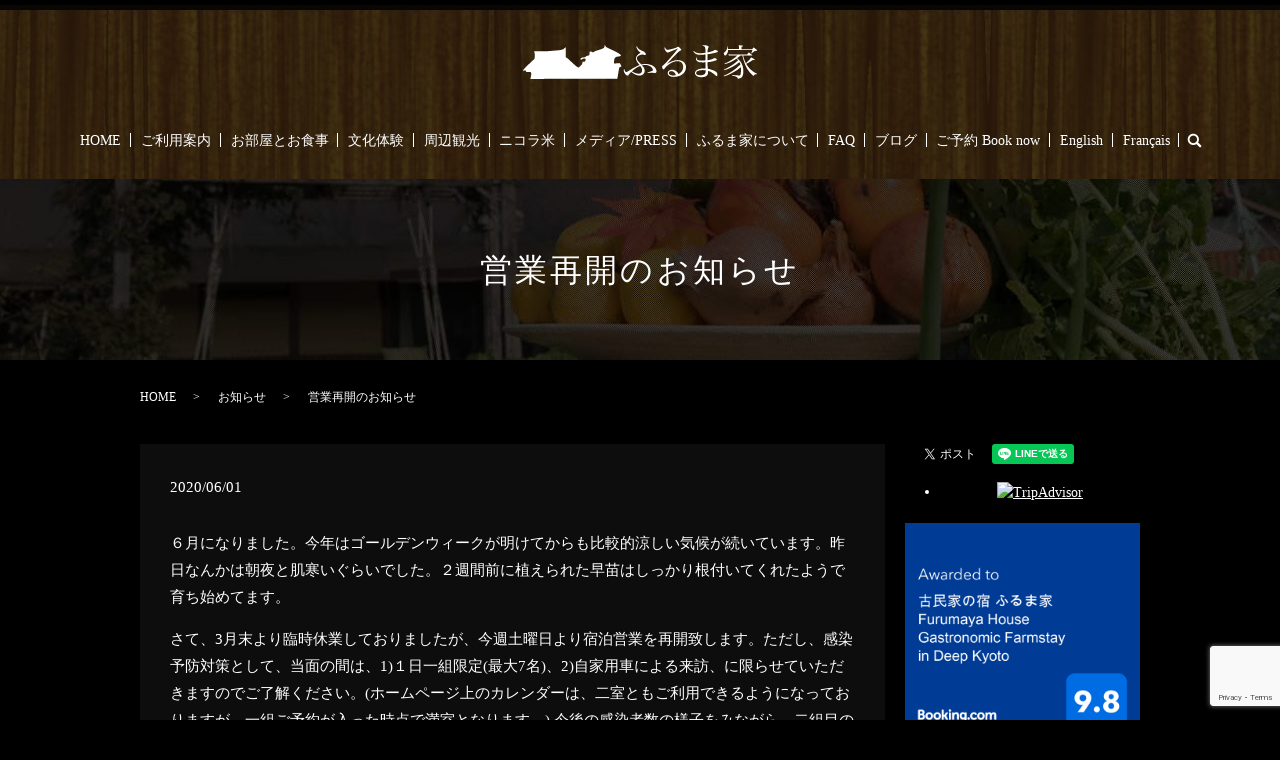

--- FILE ---
content_type: text/html; charset=UTF-8
request_url: https://www.furumayahouse.jp/news/869
body_size: 6519
content:
  <!DOCTYPE HTML>
<html lang="ja" prefix="og: http://ogp.me/ns#">
<head>
  <meta charset="utf-8">
  <meta http-equiv="X-UA-Compatible" content="IE=edge,chrome=1">
  <meta name="viewport" content="width=device-width, initial-scale=1">
  <title>営業再開のお知らせ</title>
  
<!-- All in One SEO Pack 2.3.4.2 by Michael Torbert of Semper Fi Web Designob_start_detected [-1,-1] -->
<meta name="description" itemprop="description" content="６月になりました。今年はゴールデンウィークが明けてからも比較的涼しい気候が続いています。昨日なんかは朝夜と肌寒いぐらいでした。２週間前に植えられた早苗はしっかり根付いてくれたようで育ち始めてます。 さて、3月末より臨時休業しておりましたが、今週土曜日より宿泊営業を再開致します。ただし、感染予防対策として、当面の間は、" />

<link rel="canonical" href="https://www.furumayahouse.jp/news/869" />
<meta property="og:title" content="営業再開のお知らせ" />
<meta property="og:type" content="article" />
<meta property="og:url" content="https://www.furumayahouse.jp/news/869" />
<meta property="og:image" content="https://www.furumayahouse.jp/wp-content/uploads/logo_ogp.jpg" />
<meta property="og:description" content="６月になりました。今年はゴールデンウィークが明けてからも比較的涼しい気候が続いています。昨日なんかは朝夜と肌寒いぐらいでした。２週間前に植えられた早苗はしっかり根付いてくれたようで育ち始めてます。 さて、3月末より臨時休業しておりましたが、今週土曜日より宿泊営業を再開致します。ただし、感染予防対策として、当面の間は、1)１日一組限定(最大7名)、2)自家用車による来訪、に限らせていただきますのでご了解ください。(ホームページ上のカレンダーは、二室ともご利用できるようになっておりますが、一組ご予約が入った時点で満室となります。) 今後の感染者数の様子をみながら、二組目の受入なども検討してまいりたいと思います。また、夏場となってきましたので、夕食は外でバーベキューでのご用意も可能です。ご希望の場合はご予約の際にその旨お知らせくださいね。 なお、ランチ、カフェにつきましても、当面は完全予約制で承ります。 冬期休業を含めると半年近くまともな営業してこなかったのでリズムを取り戻すのに時間がかかりそうですが、ボチボチ始めて参りたいと思います。皆さまをお迎えできることを楽しみにお待ちしております。 ふるま家ファミリー" />
<meta property="article:published_time" content="2020-06-01T10:11:36Z" />
<meta property="article:modified_time" content="2020-06-01T10:11:36Z" />
<meta name="twitter:card" content="summary" />
<meta name="twitter:title" content="営業再開のお知らせ" />
<meta name="twitter:description" content="６月になりました。今年はゴールデンウィークが明けてからも比較的涼しい気候が続いています。昨日なんかは朝夜と肌寒いぐらいでした。２週間前に植えられた早苗はしっかり根付いてくれたようで育ち始めてます。 さて、3月末より臨時休業しておりましたが、今週土曜日より宿泊営業を再開致します。ただし、感染予防対策として、当面の間は、1)１日一組限定(最大7名)、2)自家用車による来訪、に限らせていただきますのでご了解ください。(ホームページ上のカレンダーは、二室ともご利用できるようになっておりますが、一組ご予約が入った時点で満室となります。) 今後の感染者数の様子をみながら、二組目の受入なども検討してまいりたいと思います。また、夏場となってきましたので、夕食は外でバーベキューでのご用意も可能です。ご希望の場合はご予約の際にその旨お知らせくださいね。 なお、ランチ、カフェにつきましても、当面は完全予約制で承ります。 冬期休業を含めると半年近くまともな営業してこなかったのでリズムを取り戻すのに時間がかかりそうですが、ボチボチ始めて参りたいと思います。皆さまをお迎えできることを楽しみにお待ちしております。 ふるま家ファミリー" />
<meta name="twitter:image" content="https://www.furumayahouse.jp/wp-content/uploads/logo_ogp.jpg" />
<meta itemprop="image" content="https://www.furumayahouse.jp/wp-content/uploads/logo_ogp.jpg" />
<!-- /all in one seo pack -->
<link rel='dns-prefetch' href='//www.google.com' />
<link rel='dns-prefetch' href='//s.w.org' />
<link rel="alternate" type="application/rss+xml" title="ふるま家 &raquo; 営業再開のお知らせ のコメントのフィード" href="https://www.furumayahouse.jp/news/869/feed" />
<link rel='stylesheet' id='biz-cal-style-css'  href='https://www.furumayahouse.jp/wp-content/plugins/biz-calendar/biz-cal.css?ver=2.1.0' type='text/css' media='all' />
<link rel='stylesheet' id='contact-form-7-css'  href='https://www.furumayahouse.jp/wp-content/plugins/contact-form-7/includes/css/styles.css?ver=5.1.1' type='text/css' media='all' />
<script type='text/javascript' src='https://www.furumayahouse.jp/wp-content/themes/furumayahouse.jp/assets/js/vendor/jquery.min.js?ver=4.9.26'></script>
<script type='text/javascript'>
/* <![CDATA[ */
var bizcalOptions = {"holiday_title":"\u4f11\u696d\u65e5","temp_holidays":"2018-01-01\r\n2018-01-02\r\n2018-01-03\r\n2018-01-04\r\n2018-01-05\r\n2018-01-06\r\n2018-01-07\r\n2018-01-08\r\n2018-01-09\r\n2018-01-10\r\n2018-01-11\r\n2018-01-12\r\n2018-01-13\r\n2018-01-14\r\n2018-01-15\r\n2018-01-16\r\n2018-01-17\r\n2018-01-18\r\n2018-01-19\r\n2018-01-20\r\n2018-01-21\r\n2018-01-22\r\n2018-01-23\r\n2018-01-24\r\n2018-01-25\r\n2018-01-26\r\n2018-01-27\r\n2018-01-28\r\n2018-01-29\r\n2018-01-30\r\n2018-01-31\r\n2018-02-01\r\n2018-02-02\r\n2018-02-03\r\n2018-02-04\r\n2018-02-05\r\n2018-02-06\r\n2018-02-07\r\n2018-02-08\r\n2018-02-09\r\n2018-02-10\r\n2018-02-11\r\n2018-02-12\r\n2018-02-13\r\n2018-02-14\r\n2018-02-15\r\n2018-02-16\r\n2018-02-17\r\n2018-02-18\r\n2018-02-19\r\n2018-02-20\r\n2018-02-21\r\n2018-02-22\r\n2018-02-23\r\n2018-02-24\r\n2018-02-25\r\n2018-02-26\r\n2018-02-27\r\n2018-02-28\r\n2018-03-01\r\n2018-03-02\r\n2018-03-03\r\n2018-03-04\r\n2018-03-05\r\n2018-03-06\r\n2018-03-07\r\n2018-03-08\r\n2018-03-09\r\n2018-03-10\r\n2018-03-11\r\n2018-03-12\r\n2018-03-13\r\n2018-03-14\r\n2018-03-15\r\n2018-04-05\r\n2018-04-06\r\n2018-04-07\r\n2018-04-08\r\n2018-04-15\r\n2018-04-16\r\n2018-04-17\r\n2018-05-08\r\n2018-05-09\r\n2018-05-10\r\n2018-05-11\r\n2018-05-12\r\n2018-05-13\r\n2018-05-14\r\n2018-07-18\r\n2018-07-19\r\n2018-07-20\r\n2018-07-22\r\n2018-07-23\r\n2018-07-29\r\n2018-08-02\r\n2018-08-03\r\n2018-08-06\r\n2018-08-07\r\n2018-08-08\r\n2018-08-09\r\n\r\n\r\n","temp_weekdays":"","eventday_title":"","eventday_url":"","eventdays":"","month_limit":"\u5e74\u5185","nextmonthlimit":"7","prevmonthlimit":"12","plugindir":"https:\/\/www.furumayahouse.jp\/wp-content\/plugins\/biz-calendar\/","national_holiday":""};
/* ]]> */
</script>
<script type='text/javascript' src='https://www.furumayahouse.jp/wp-content/plugins/biz-calendar/calendar.js?ver=2.1.0'></script>
<link rel='prev' title='ふるま家、バイオマスエネルギー利用へ大きな一歩を踏み出します！' href='https://www.furumayahouse.jp/news/863' />
<link rel='next' title='ふるま家の感染予防対策について(8/18更新)' href='https://www.furumayahouse.jp/news/880' />
<link rel='shortlink' href='https://www.furumayahouse.jp/?p=869' />
  <link rel="stylesheet" href="https://www.furumayahouse.jp/wp-content/themes/furumayahouse.jp/assets/css/main.css?1768833946">
  <script src="https://www.furumayahouse.jp/wp-content/themes/furumayahouse.jp/assets/js/vendor/respond.min.js"></script>
  <script type="application/ld+json">
  {
    "@context": "http://schema.org",
    "@type": "BreadcrumbList",
    "itemListElement":
    [
      {
        "@type": "ListItem",
        "position": 1,
        "item":
        {
          "@id": "https://www.furumayahouse.jp/",
          "name": "ふるま家"
        }
      },
      {
        "@type": "ListItem",
        "position": 2,
        "item":
        {
          "@id": "https://www.furumayahouse.jp/category/news/",
          "name": "お知らせ"
        }
      },
      {
        "@type": "ListItem",
        "position": 3,
        "item":
        {
          "@id": "https://www.furumayahouse.jp/news/869/",
          "name": "営業再開のお知らせ"
        }
      }
    ]
  }
  </script>


  <script type="application/ld+json">
  {
    "@context": "http://schema.org/",
    "@type": "LodgingBusiness",
    "name": "ふるま家",
    "address": "〒620-1311　京都府福知山市三和町上川合156",
    "telephone": "0773-58-2236",
    "faxNumber": "-",
    "url": "https://www.furumayahouse.jp",
    "email": "furumaya.info@gmail.com",
    "image": "https://www.furumayahouse.jp/wp-content/uploads/sp_image7.jpg",
    "logo": "https://www.furumayahouse.jp/wp-content/uploads/logo.svg"
  }
  </script>
</head>
<body class="scrollTop">

  <div id="fb-root"></div>
  <script>(function(d, s, id) {
    var js, fjs = d.getElementsByTagName(s)[0];
    if (d.getElementById(id)) return;
    js = d.createElement(s); js.id = id;
    js.src = "//connect.facebook.net/ja_JP/sdk.js#xfbml=1&version=v2.9";
    fjs.parentNode.insertBefore(js, fjs);
  }(document, 'script', 'facebook-jssdk'));</script>

  <header>
    <div class="primary_header">
      <div class="row">
                <div class="title">
                      <a href="https://www.furumayahouse.jp/">
              <object type="image/svg+xml" data="/wp-content/uploads/logo.svg" alt="ふるま家"></object>
            </a>
                  </div>
        <nav class="global_nav"><ul><li><a href="https://www.furumayahouse.jp/">HOME</a></li>
<li><a href="https://www.furumayahouse.jp/houses">ご利用案内</a></li>
<li><a href="https://www.furumayahouse.jp/room">お部屋とお食事</a></li>
<li><a href="https://www.furumayahouse.jp/culture">文化体験</a></li>
<li><a href="https://www.furumayahouse.jp/category/photo">周辺観光</a></li>
<li><a href="https://www.furumayahouse.jp/%e3%83%8b%e3%82%b3%e3%83%a9%e7%b1%b3">ニコラ米</a></li>
<li><a href="https://www.furumayahouse.jp/category/media">メディア/PRESS</a></li>
<li><a href="https://www.furumayahouse.jp/about">ふるま家について</a></li>
<li><a href="https://www.furumayahouse.jp/faq">FAQ</a></li>
<li><a href="https://www.furumayahouse.jp/category/%e3%83%96%e3%83%ad%e3%82%b0%e6%97%a5%e8%a8%98">ブログ</a></li>
<li><a href="https://www.furumayahouse.jp/contact">ご予約  Book now</a></li>
<li><a href="https://www.furumayahouse.jp/english">English</a></li>
<li><a href="https://www.furumayahouse.jp/french">Français</a></li>

              <li class="gnav_search">
                <a href="#">search</a>
  <div class="epress_search">
    <form method="get" action="https://www.furumayahouse.jp/">
      <input type="text" placeholder="" class="text" name="s" autocomplete="off" value="">
      <input type="submit" value="Search" class="submit">
    </form>
  </div>
  </li>
            </ul>
            <div class="menu_icon">
              <a href="#menu"><span>メニュー開閉</span></a>
            </div></nav>      </div>
    </div>
  </header>

  <main>
              <h1 class="wow" style="">
      営業再開のお知らせ            </h1>

    
    <div class="bread_wrap">
      <div class="container gutters">
        <div class="row bread">
              <ul class="col span_12">
              <li><a href="https://www.furumayahouse.jp">HOME</a></li>
                      <li><a href="https://www.furumayahouse.jp/category/news">お知らせ</a></li>
                      <li>営業再開のお知らせ</li>
                  </ul>
          </div>
      </div>
    </div>
    <section>
      <div class="container gutters">
        <div class="row">
                    <div class="col span_9 column_main">
                  <article class="row article_detail">
      <div class="article_date">
        <p>2020/06/01</p>
      </div>
      <div class="row">
              <div class="col span_12">
          <p><span id="more-869"></span>６月になりました。今年はゴールデンウィークが明けてからも比較的涼しい気候が続いています。昨日なんかは朝夜と肌寒いぐらいでした。２週間前に植えられた早苗はしっかり根付いてくれたようで育ち始めてます。</p>
<p>さて、3月末より臨時休業しておりましたが、今週土曜日より宿泊営業を再開致します。ただし、感染予防対策として、当面の間は、1)１日一組限定(最大7名)、2)自家用車による来訪、に限らせていただきますのでご了解ください。(ホームページ上のカレンダーは、二室ともご利用できるようになっておりますが、一組ご予約が入った時点で満室となります。) 今後の感染者数の様子をみながら、二組目の受入なども検討してまいりたいと思います。また、夏場となってきましたので、夕食は外でバーベキューでのご用意も可能です。ご希望の場合はご予約の際にその旨お知らせくださいね。</p>
<p>なお、ランチ、カフェにつきましても、当面は完全予約制で承ります。</p>
<p>冬期休業を含めると半年近くまともな営業してこなかったのでリズムを取り戻すのに時間がかかりそうですが、ボチボチ始めて参りたいと思います。皆さまをお迎えできることを楽しみにお待ちしております。</p>
<p>ふるま家ファミリー</p>        </div>
            </div>

          </article>

    <div class='epress_pager'>
      <div class="epress_pager_prev">
        <a href="https://www.furumayahouse.jp/news/863" rel="prev">ふるま家、バイオマスエネルギー利用へ大きな一歩を踏み出します！</a>      </div>
      <div class="epress_pager_next">
        <a href="https://www.furumayahouse.jp/news/880" rel="next">ふるま家の感染予防対策について(8/18更新)</a>      </div>
    </div>
                </div>
          <div class="col span_3 column_sub">
            <div>
<style>
.share_button {
  letter-spacing: -.40em;
  padding-top: 30px;
  margin-bottom: 7%;
}
.share_button > * {
  letter-spacing: normal;
}
.column_sub .share_button {
  margin-top: 0;
  padding-top: 0;
}
</style>
  <div class="container share_button">
    <!-- Facebook -->
    <style media="screen">
      .share_button > * {vertical-align: bottom; margin:0 2px;}
    </style>
    <div class="fb-share-button" data-href="https://www.furumayahouse.jp/news/869" data-layout="button" data-size="small" data-mobile-iframe="false"><a class="fb-xfbml-parse-ignore" target="_blank" href="https://www.facebook.com/sharer/sharer.php?u=http%3A%2F%2Fweb01.iflag.jp%2Fshinki%2F1704%2Fshin-limited%2Fhtml%2Findex.html&amp;src=sdkpreparse">シェア</a></div>
    <!-- Twitter -->
    <a href="https://twitter.com/share" class="twitter-share-button">Tweet</a>
    <!-- LINE -->
    <div class="line-it-button" data-lang="ja" data-type="share-a" data-url="https://www.furumayahouse.jp/news/869" style="display: none;"></div>
  </div>
</div>
<div class="sidebar">
  <div class="widget_text widget_wrap"><div class="textwidget custom-html-widget"><div align="center">
<div id="TA_cdsratingsonlynarrow92" class="TA_cdsratingsonlynarrow">
<ul id="dXWfZ8y" class="TA_links D52tHBft">
<li id="COu2XdLA" class="qXU4D8z">
<a target="_blank" href="https://www.tripadvisor.com/"
><img
src="https://www.tripadvisor.com/img/cdsi/img2/branding/tripadvisor_logo_transp_340x80-18034-2.png"
alt="TripAdvisor"
/></a>
</li>
</ul>
</div>
<script
async
src="https://www.jscache.com/wejs?wtype=cdsratingsonlynarrow&amp;uniq=92&amp;locationId=4543539&amp;lang=en_US&amp;border=true&amp;backgroundColor=white&amp;display_version=2"
data-loadtrk
onload="this.loadtrk=true"></script>&nbsp;
<!-- <img alt="" src="/wp-content/uploads/240508_001-1.png" /> --><img alt="" src="/wp-content/uploads/award_250204.png" />
</div>
&nbsp;
</div></div><div class="widget_wrap"><p class="widget_header">カテゴリー</p>		<ul>
	<li class="cat-item cat-item-2"><a href="https://www.furumayahouse.jp/category/news" >お知らせ</a>
</li>
	<li class="cat-item cat-item-15"><a href="https://www.furumayahouse.jp/category/%e3%83%96%e3%83%ad%e3%82%b0%e6%97%a5%e8%a8%98" >ブログ日記</a>
</li>
	<li class="cat-item cat-item-9"><a href="https://www.furumayahouse.jp/category/media" title="これまでに「ふるま家」が取り上げられたメディアに関する情報です。">メディア紹介</a>
</li>
	<li class="cat-item cat-item-10"><a href="https://www.furumayahouse.jp/category/photo" title="ふるま家は周辺の観光情報です。">周辺観光</a>
</li>
		</ul>
</div><div class="widget_wrap"><p class="widget_header">ページ一覧</p>		<ul>
			<li class="page_item page-item-1022"><a href="https://www.furumayahouse.jp/faq">FAQ（よくあるご質問）</a></li>
<li class="page_item page-item-1294"><a href="https://www.furumayahouse.jp/%e3%83%8b%e3%82%b3%e3%83%a9%e7%b1%b3">ニコラ米</a></li>
<li class="page_item page-item-964"><a href="https://www.furumayahouse.jp/%e6%96%b0%e5%9e%8b%e3%82%b3%e3%83%ad%e3%83%8a%e3%82%a6%e3%82%a4%e3%83%ab%e3%82%b9%e6%84%9f%e6%9f%93%e6%8b%a1%e5%a4%a7%e4%ba%88%e9%98%b2%e3%81%ab%e5%af%be%e3%81%99%e3%82%8b%e5%bd%93%e5%ae%bf%e3%81%ae">新型コロナウイルス感染拡大予防に対する当宿の取り組みについて</a></li>
<li class="page_item page-item-11"><a href="https://www.furumayahouse.jp/">HOME</a></li>
<li class="page_item page-item-73"><a href="https://www.furumayahouse.jp/houses">ご利用案内</a></li>
<li class="page_item page-item-77"><a href="https://www.furumayahouse.jp/room">お部屋とお食事</a></li>
<li class="page_item page-item-79"><a href="https://www.furumayahouse.jp/culture">文化体験</a></li>
<li class="page_item page-item-69"><a href="https://www.furumayahouse.jp/english">English</a></li>
<li class="page_item page-item-71"><a href="https://www.furumayahouse.jp/french">Français</a></li>
<li class="page_item page-item-1002"><a href="https://www.furumayahouse.jp/about">ふるま家について</a></li>
<li class="page_item page-item-8"><a href="https://www.furumayahouse.jp/contact">ご予約  Book now</a></li>
<li class="page_item page-item-6"><a href="https://www.furumayahouse.jp/policy">プライバシーポリシー</a></li>
<li class="page_item page-item-10"><a href="https://www.furumayahouse.jp/sitemap">サイトマップ</a></li>
		</ul>
		</div>		<div class="widget_wrap">		<p class="widget_header">最近の投稿</p>		<ul>
											<li>
					<a href="https://www.furumayahouse.jp/news/1263">ふるま家英語カフェ参加メンバー、若干名募集します</a>
									</li>
											<li>
					<a href="https://www.furumayahouse.jp/news/1243">令和５年度ニコラ米予約受付開始します！</a>
									</li>
											<li>
					<a href="https://www.furumayahouse.jp/news/1228">中古のイタリア製薪ボイラーと貯湯タンク（732L)をセットで譲ります（有料）</a>
									</li>
											<li>
					<a href="https://www.furumayahouse.jp/news/1193">Article by Arigato Travel: Eco-friendly, sustainable guesthouse</a>
									</li>
											<li>
					<a href="https://www.furumayahouse.jp/news/1183">令和４年度ニコラ米販売開始しました</a>
									</li>
					</ul>
		</div>1</div>
          </div>
                  </div>
      </div>
    </section>


  </main>
<footer>    <div class="footer_nav_wrap">
      <div class="container">
        <div class="row">
        <nav class="col span_12 pc-only"><ul><li><a href="https://www.furumayahouse.jp/">HOME</a></li>
<li><a href="https://www.furumayahouse.jp/houses">ご利用案内</a></li>
<li><a href="https://www.furumayahouse.jp/room">お部屋とお食事</a></li>
<li><a href="https://www.furumayahouse.jp/culture">文化体験</a></li>
<li><a href="https://www.furumayahouse.jp/category/photo">周辺観光</a></li>
<li><a href="https://www.furumayahouse.jp/%e3%83%8b%e3%82%b3%e3%83%a9%e7%b1%b3">ニコラ米</a></li>
<li><a href="https://www.furumayahouse.jp/category/media">メディア紹介</a></li>
<li><a href="https://www.furumayahouse.jp/english">English</a></li>
<li><a href="https://www.furumayahouse.jp/french">Français</a></li>
<li><a href="https://www.furumayahouse.jp/contact">ご予約  Book now</a></li>
<li><a href="https://www.furumayahouse.jp/sitemap">サイトマップ</a></li>
<li><a href="https://www.furumayahouse.jp/policy">プライバシーポリシー</a></li>
</ul></nav>        </div>
      </div>
    </div>
    <div class="footer_copyright_wrap">
      <div class="container">
        <div class="row">
          <div class="col span_12">
            <p>Copyright &copy; ふるま家 All Rights Reserved.<br>
              【掲載の記事・写真・イラストなどの無断複写・転載を禁じます】</p>
          </div>
        </div>
      </div>
    </div>
    <p class="pagetop"><a href="#top"></a></p>
  </footer>

  <script src="https://www.furumayahouse.jp/wp-content/themes/furumayahouse.jp/assets/js/vendor/bundle.js"></script>
  <script src="https://www.furumayahouse.jp/wp-content/themes/furumayahouse.jp/assets/js/main.js?"></script>

  <!-- twitter -->
  <script>!function(d,s,id){var js,fjs=d.getElementsByTagName(s)[0],p=/^http:/.test(d.location)?'http':'https';if(!d.getElementById(id)){js=d.createElement(s);js.id=id;js.src=p+'://platform.twitter.com/widgets.js';fjs.parentNode.insertBefore(js,fjs);}}(document, 'script', 'twitter-wjs');</script>

  <script src="https://d.line-scdn.net/r/web/social-plugin/js/thirdparty/loader.min.js" async="async" defer="defer"></script>

  <script type='text/javascript'>
/* <![CDATA[ */
var wpcf7 = {"apiSettings":{"root":"https:\/\/www.furumayahouse.jp\/wp-json\/contact-form-7\/v1","namespace":"contact-form-7\/v1"}};
/* ]]> */
</script>
<script type='text/javascript' src='https://www.furumayahouse.jp/wp-content/plugins/contact-form-7/includes/js/scripts.js?ver=5.1.1'></script>
<script type='text/javascript' src='https://www.google.com/recaptcha/api.js?render=6Ld9OjInAAAAAFq2lz7MO9VuLBOrqwBsBK1qklbU&#038;ver=3.0'></script>
<script type="text/javascript">
( function( grecaptcha, sitekey ) {

	var wpcf7recaptcha = {
		execute: function() {
			grecaptcha.execute(
				sitekey,
				{ action: 'homepage' }
			).then( function( token ) {
				var forms = document.getElementsByTagName( 'form' );

				for ( var i = 0; i < forms.length; i++ ) {
					var fields = forms[ i ].getElementsByTagName( 'input' );

					for ( var j = 0; j < fields.length; j++ ) {
						var field = fields[ j ];

						if ( 'g-recaptcha-response' === field.getAttribute( 'name' ) ) {
							field.setAttribute( 'value', token );
							break;
						}
					}
				}
			} );
		}
	};

	grecaptcha.ready( wpcf7recaptcha.execute );

	document.addEventListener( 'wpcf7submit', wpcf7recaptcha.execute, false );

} )( grecaptcha, '6Ld9OjInAAAAAFq2lz7MO9VuLBOrqwBsBK1qklbU' );
</script>
</body>
</html>


--- FILE ---
content_type: text/html; charset=utf-8
request_url: https://www.google.com/recaptcha/api2/anchor?ar=1&k=6Ld9OjInAAAAAFq2lz7MO9VuLBOrqwBsBK1qklbU&co=aHR0cHM6Ly93d3cuZnVydW1heWFob3VzZS5qcDo0NDM.&hl=en&v=PoyoqOPhxBO7pBk68S4YbpHZ&size=invisible&anchor-ms=20000&execute-ms=30000&cb=rugax8ci2hz0
body_size: 48544
content:
<!DOCTYPE HTML><html dir="ltr" lang="en"><head><meta http-equiv="Content-Type" content="text/html; charset=UTF-8">
<meta http-equiv="X-UA-Compatible" content="IE=edge">
<title>reCAPTCHA</title>
<style type="text/css">
/* cyrillic-ext */
@font-face {
  font-family: 'Roboto';
  font-style: normal;
  font-weight: 400;
  font-stretch: 100%;
  src: url(//fonts.gstatic.com/s/roboto/v48/KFO7CnqEu92Fr1ME7kSn66aGLdTylUAMa3GUBHMdazTgWw.woff2) format('woff2');
  unicode-range: U+0460-052F, U+1C80-1C8A, U+20B4, U+2DE0-2DFF, U+A640-A69F, U+FE2E-FE2F;
}
/* cyrillic */
@font-face {
  font-family: 'Roboto';
  font-style: normal;
  font-weight: 400;
  font-stretch: 100%;
  src: url(//fonts.gstatic.com/s/roboto/v48/KFO7CnqEu92Fr1ME7kSn66aGLdTylUAMa3iUBHMdazTgWw.woff2) format('woff2');
  unicode-range: U+0301, U+0400-045F, U+0490-0491, U+04B0-04B1, U+2116;
}
/* greek-ext */
@font-face {
  font-family: 'Roboto';
  font-style: normal;
  font-weight: 400;
  font-stretch: 100%;
  src: url(//fonts.gstatic.com/s/roboto/v48/KFO7CnqEu92Fr1ME7kSn66aGLdTylUAMa3CUBHMdazTgWw.woff2) format('woff2');
  unicode-range: U+1F00-1FFF;
}
/* greek */
@font-face {
  font-family: 'Roboto';
  font-style: normal;
  font-weight: 400;
  font-stretch: 100%;
  src: url(//fonts.gstatic.com/s/roboto/v48/KFO7CnqEu92Fr1ME7kSn66aGLdTylUAMa3-UBHMdazTgWw.woff2) format('woff2');
  unicode-range: U+0370-0377, U+037A-037F, U+0384-038A, U+038C, U+038E-03A1, U+03A3-03FF;
}
/* math */
@font-face {
  font-family: 'Roboto';
  font-style: normal;
  font-weight: 400;
  font-stretch: 100%;
  src: url(//fonts.gstatic.com/s/roboto/v48/KFO7CnqEu92Fr1ME7kSn66aGLdTylUAMawCUBHMdazTgWw.woff2) format('woff2');
  unicode-range: U+0302-0303, U+0305, U+0307-0308, U+0310, U+0312, U+0315, U+031A, U+0326-0327, U+032C, U+032F-0330, U+0332-0333, U+0338, U+033A, U+0346, U+034D, U+0391-03A1, U+03A3-03A9, U+03B1-03C9, U+03D1, U+03D5-03D6, U+03F0-03F1, U+03F4-03F5, U+2016-2017, U+2034-2038, U+203C, U+2040, U+2043, U+2047, U+2050, U+2057, U+205F, U+2070-2071, U+2074-208E, U+2090-209C, U+20D0-20DC, U+20E1, U+20E5-20EF, U+2100-2112, U+2114-2115, U+2117-2121, U+2123-214F, U+2190, U+2192, U+2194-21AE, U+21B0-21E5, U+21F1-21F2, U+21F4-2211, U+2213-2214, U+2216-22FF, U+2308-230B, U+2310, U+2319, U+231C-2321, U+2336-237A, U+237C, U+2395, U+239B-23B7, U+23D0, U+23DC-23E1, U+2474-2475, U+25AF, U+25B3, U+25B7, U+25BD, U+25C1, U+25CA, U+25CC, U+25FB, U+266D-266F, U+27C0-27FF, U+2900-2AFF, U+2B0E-2B11, U+2B30-2B4C, U+2BFE, U+3030, U+FF5B, U+FF5D, U+1D400-1D7FF, U+1EE00-1EEFF;
}
/* symbols */
@font-face {
  font-family: 'Roboto';
  font-style: normal;
  font-weight: 400;
  font-stretch: 100%;
  src: url(//fonts.gstatic.com/s/roboto/v48/KFO7CnqEu92Fr1ME7kSn66aGLdTylUAMaxKUBHMdazTgWw.woff2) format('woff2');
  unicode-range: U+0001-000C, U+000E-001F, U+007F-009F, U+20DD-20E0, U+20E2-20E4, U+2150-218F, U+2190, U+2192, U+2194-2199, U+21AF, U+21E6-21F0, U+21F3, U+2218-2219, U+2299, U+22C4-22C6, U+2300-243F, U+2440-244A, U+2460-24FF, U+25A0-27BF, U+2800-28FF, U+2921-2922, U+2981, U+29BF, U+29EB, U+2B00-2BFF, U+4DC0-4DFF, U+FFF9-FFFB, U+10140-1018E, U+10190-1019C, U+101A0, U+101D0-101FD, U+102E0-102FB, U+10E60-10E7E, U+1D2C0-1D2D3, U+1D2E0-1D37F, U+1F000-1F0FF, U+1F100-1F1AD, U+1F1E6-1F1FF, U+1F30D-1F30F, U+1F315, U+1F31C, U+1F31E, U+1F320-1F32C, U+1F336, U+1F378, U+1F37D, U+1F382, U+1F393-1F39F, U+1F3A7-1F3A8, U+1F3AC-1F3AF, U+1F3C2, U+1F3C4-1F3C6, U+1F3CA-1F3CE, U+1F3D4-1F3E0, U+1F3ED, U+1F3F1-1F3F3, U+1F3F5-1F3F7, U+1F408, U+1F415, U+1F41F, U+1F426, U+1F43F, U+1F441-1F442, U+1F444, U+1F446-1F449, U+1F44C-1F44E, U+1F453, U+1F46A, U+1F47D, U+1F4A3, U+1F4B0, U+1F4B3, U+1F4B9, U+1F4BB, U+1F4BF, U+1F4C8-1F4CB, U+1F4D6, U+1F4DA, U+1F4DF, U+1F4E3-1F4E6, U+1F4EA-1F4ED, U+1F4F7, U+1F4F9-1F4FB, U+1F4FD-1F4FE, U+1F503, U+1F507-1F50B, U+1F50D, U+1F512-1F513, U+1F53E-1F54A, U+1F54F-1F5FA, U+1F610, U+1F650-1F67F, U+1F687, U+1F68D, U+1F691, U+1F694, U+1F698, U+1F6AD, U+1F6B2, U+1F6B9-1F6BA, U+1F6BC, U+1F6C6-1F6CF, U+1F6D3-1F6D7, U+1F6E0-1F6EA, U+1F6F0-1F6F3, U+1F6F7-1F6FC, U+1F700-1F7FF, U+1F800-1F80B, U+1F810-1F847, U+1F850-1F859, U+1F860-1F887, U+1F890-1F8AD, U+1F8B0-1F8BB, U+1F8C0-1F8C1, U+1F900-1F90B, U+1F93B, U+1F946, U+1F984, U+1F996, U+1F9E9, U+1FA00-1FA6F, U+1FA70-1FA7C, U+1FA80-1FA89, U+1FA8F-1FAC6, U+1FACE-1FADC, U+1FADF-1FAE9, U+1FAF0-1FAF8, U+1FB00-1FBFF;
}
/* vietnamese */
@font-face {
  font-family: 'Roboto';
  font-style: normal;
  font-weight: 400;
  font-stretch: 100%;
  src: url(//fonts.gstatic.com/s/roboto/v48/KFO7CnqEu92Fr1ME7kSn66aGLdTylUAMa3OUBHMdazTgWw.woff2) format('woff2');
  unicode-range: U+0102-0103, U+0110-0111, U+0128-0129, U+0168-0169, U+01A0-01A1, U+01AF-01B0, U+0300-0301, U+0303-0304, U+0308-0309, U+0323, U+0329, U+1EA0-1EF9, U+20AB;
}
/* latin-ext */
@font-face {
  font-family: 'Roboto';
  font-style: normal;
  font-weight: 400;
  font-stretch: 100%;
  src: url(//fonts.gstatic.com/s/roboto/v48/KFO7CnqEu92Fr1ME7kSn66aGLdTylUAMa3KUBHMdazTgWw.woff2) format('woff2');
  unicode-range: U+0100-02BA, U+02BD-02C5, U+02C7-02CC, U+02CE-02D7, U+02DD-02FF, U+0304, U+0308, U+0329, U+1D00-1DBF, U+1E00-1E9F, U+1EF2-1EFF, U+2020, U+20A0-20AB, U+20AD-20C0, U+2113, U+2C60-2C7F, U+A720-A7FF;
}
/* latin */
@font-face {
  font-family: 'Roboto';
  font-style: normal;
  font-weight: 400;
  font-stretch: 100%;
  src: url(//fonts.gstatic.com/s/roboto/v48/KFO7CnqEu92Fr1ME7kSn66aGLdTylUAMa3yUBHMdazQ.woff2) format('woff2');
  unicode-range: U+0000-00FF, U+0131, U+0152-0153, U+02BB-02BC, U+02C6, U+02DA, U+02DC, U+0304, U+0308, U+0329, U+2000-206F, U+20AC, U+2122, U+2191, U+2193, U+2212, U+2215, U+FEFF, U+FFFD;
}
/* cyrillic-ext */
@font-face {
  font-family: 'Roboto';
  font-style: normal;
  font-weight: 500;
  font-stretch: 100%;
  src: url(//fonts.gstatic.com/s/roboto/v48/KFO7CnqEu92Fr1ME7kSn66aGLdTylUAMa3GUBHMdazTgWw.woff2) format('woff2');
  unicode-range: U+0460-052F, U+1C80-1C8A, U+20B4, U+2DE0-2DFF, U+A640-A69F, U+FE2E-FE2F;
}
/* cyrillic */
@font-face {
  font-family: 'Roboto';
  font-style: normal;
  font-weight: 500;
  font-stretch: 100%;
  src: url(//fonts.gstatic.com/s/roboto/v48/KFO7CnqEu92Fr1ME7kSn66aGLdTylUAMa3iUBHMdazTgWw.woff2) format('woff2');
  unicode-range: U+0301, U+0400-045F, U+0490-0491, U+04B0-04B1, U+2116;
}
/* greek-ext */
@font-face {
  font-family: 'Roboto';
  font-style: normal;
  font-weight: 500;
  font-stretch: 100%;
  src: url(//fonts.gstatic.com/s/roboto/v48/KFO7CnqEu92Fr1ME7kSn66aGLdTylUAMa3CUBHMdazTgWw.woff2) format('woff2');
  unicode-range: U+1F00-1FFF;
}
/* greek */
@font-face {
  font-family: 'Roboto';
  font-style: normal;
  font-weight: 500;
  font-stretch: 100%;
  src: url(//fonts.gstatic.com/s/roboto/v48/KFO7CnqEu92Fr1ME7kSn66aGLdTylUAMa3-UBHMdazTgWw.woff2) format('woff2');
  unicode-range: U+0370-0377, U+037A-037F, U+0384-038A, U+038C, U+038E-03A1, U+03A3-03FF;
}
/* math */
@font-face {
  font-family: 'Roboto';
  font-style: normal;
  font-weight: 500;
  font-stretch: 100%;
  src: url(//fonts.gstatic.com/s/roboto/v48/KFO7CnqEu92Fr1ME7kSn66aGLdTylUAMawCUBHMdazTgWw.woff2) format('woff2');
  unicode-range: U+0302-0303, U+0305, U+0307-0308, U+0310, U+0312, U+0315, U+031A, U+0326-0327, U+032C, U+032F-0330, U+0332-0333, U+0338, U+033A, U+0346, U+034D, U+0391-03A1, U+03A3-03A9, U+03B1-03C9, U+03D1, U+03D5-03D6, U+03F0-03F1, U+03F4-03F5, U+2016-2017, U+2034-2038, U+203C, U+2040, U+2043, U+2047, U+2050, U+2057, U+205F, U+2070-2071, U+2074-208E, U+2090-209C, U+20D0-20DC, U+20E1, U+20E5-20EF, U+2100-2112, U+2114-2115, U+2117-2121, U+2123-214F, U+2190, U+2192, U+2194-21AE, U+21B0-21E5, U+21F1-21F2, U+21F4-2211, U+2213-2214, U+2216-22FF, U+2308-230B, U+2310, U+2319, U+231C-2321, U+2336-237A, U+237C, U+2395, U+239B-23B7, U+23D0, U+23DC-23E1, U+2474-2475, U+25AF, U+25B3, U+25B7, U+25BD, U+25C1, U+25CA, U+25CC, U+25FB, U+266D-266F, U+27C0-27FF, U+2900-2AFF, U+2B0E-2B11, U+2B30-2B4C, U+2BFE, U+3030, U+FF5B, U+FF5D, U+1D400-1D7FF, U+1EE00-1EEFF;
}
/* symbols */
@font-face {
  font-family: 'Roboto';
  font-style: normal;
  font-weight: 500;
  font-stretch: 100%;
  src: url(//fonts.gstatic.com/s/roboto/v48/KFO7CnqEu92Fr1ME7kSn66aGLdTylUAMaxKUBHMdazTgWw.woff2) format('woff2');
  unicode-range: U+0001-000C, U+000E-001F, U+007F-009F, U+20DD-20E0, U+20E2-20E4, U+2150-218F, U+2190, U+2192, U+2194-2199, U+21AF, U+21E6-21F0, U+21F3, U+2218-2219, U+2299, U+22C4-22C6, U+2300-243F, U+2440-244A, U+2460-24FF, U+25A0-27BF, U+2800-28FF, U+2921-2922, U+2981, U+29BF, U+29EB, U+2B00-2BFF, U+4DC0-4DFF, U+FFF9-FFFB, U+10140-1018E, U+10190-1019C, U+101A0, U+101D0-101FD, U+102E0-102FB, U+10E60-10E7E, U+1D2C0-1D2D3, U+1D2E0-1D37F, U+1F000-1F0FF, U+1F100-1F1AD, U+1F1E6-1F1FF, U+1F30D-1F30F, U+1F315, U+1F31C, U+1F31E, U+1F320-1F32C, U+1F336, U+1F378, U+1F37D, U+1F382, U+1F393-1F39F, U+1F3A7-1F3A8, U+1F3AC-1F3AF, U+1F3C2, U+1F3C4-1F3C6, U+1F3CA-1F3CE, U+1F3D4-1F3E0, U+1F3ED, U+1F3F1-1F3F3, U+1F3F5-1F3F7, U+1F408, U+1F415, U+1F41F, U+1F426, U+1F43F, U+1F441-1F442, U+1F444, U+1F446-1F449, U+1F44C-1F44E, U+1F453, U+1F46A, U+1F47D, U+1F4A3, U+1F4B0, U+1F4B3, U+1F4B9, U+1F4BB, U+1F4BF, U+1F4C8-1F4CB, U+1F4D6, U+1F4DA, U+1F4DF, U+1F4E3-1F4E6, U+1F4EA-1F4ED, U+1F4F7, U+1F4F9-1F4FB, U+1F4FD-1F4FE, U+1F503, U+1F507-1F50B, U+1F50D, U+1F512-1F513, U+1F53E-1F54A, U+1F54F-1F5FA, U+1F610, U+1F650-1F67F, U+1F687, U+1F68D, U+1F691, U+1F694, U+1F698, U+1F6AD, U+1F6B2, U+1F6B9-1F6BA, U+1F6BC, U+1F6C6-1F6CF, U+1F6D3-1F6D7, U+1F6E0-1F6EA, U+1F6F0-1F6F3, U+1F6F7-1F6FC, U+1F700-1F7FF, U+1F800-1F80B, U+1F810-1F847, U+1F850-1F859, U+1F860-1F887, U+1F890-1F8AD, U+1F8B0-1F8BB, U+1F8C0-1F8C1, U+1F900-1F90B, U+1F93B, U+1F946, U+1F984, U+1F996, U+1F9E9, U+1FA00-1FA6F, U+1FA70-1FA7C, U+1FA80-1FA89, U+1FA8F-1FAC6, U+1FACE-1FADC, U+1FADF-1FAE9, U+1FAF0-1FAF8, U+1FB00-1FBFF;
}
/* vietnamese */
@font-face {
  font-family: 'Roboto';
  font-style: normal;
  font-weight: 500;
  font-stretch: 100%;
  src: url(//fonts.gstatic.com/s/roboto/v48/KFO7CnqEu92Fr1ME7kSn66aGLdTylUAMa3OUBHMdazTgWw.woff2) format('woff2');
  unicode-range: U+0102-0103, U+0110-0111, U+0128-0129, U+0168-0169, U+01A0-01A1, U+01AF-01B0, U+0300-0301, U+0303-0304, U+0308-0309, U+0323, U+0329, U+1EA0-1EF9, U+20AB;
}
/* latin-ext */
@font-face {
  font-family: 'Roboto';
  font-style: normal;
  font-weight: 500;
  font-stretch: 100%;
  src: url(//fonts.gstatic.com/s/roboto/v48/KFO7CnqEu92Fr1ME7kSn66aGLdTylUAMa3KUBHMdazTgWw.woff2) format('woff2');
  unicode-range: U+0100-02BA, U+02BD-02C5, U+02C7-02CC, U+02CE-02D7, U+02DD-02FF, U+0304, U+0308, U+0329, U+1D00-1DBF, U+1E00-1E9F, U+1EF2-1EFF, U+2020, U+20A0-20AB, U+20AD-20C0, U+2113, U+2C60-2C7F, U+A720-A7FF;
}
/* latin */
@font-face {
  font-family: 'Roboto';
  font-style: normal;
  font-weight: 500;
  font-stretch: 100%;
  src: url(//fonts.gstatic.com/s/roboto/v48/KFO7CnqEu92Fr1ME7kSn66aGLdTylUAMa3yUBHMdazQ.woff2) format('woff2');
  unicode-range: U+0000-00FF, U+0131, U+0152-0153, U+02BB-02BC, U+02C6, U+02DA, U+02DC, U+0304, U+0308, U+0329, U+2000-206F, U+20AC, U+2122, U+2191, U+2193, U+2212, U+2215, U+FEFF, U+FFFD;
}
/* cyrillic-ext */
@font-face {
  font-family: 'Roboto';
  font-style: normal;
  font-weight: 900;
  font-stretch: 100%;
  src: url(//fonts.gstatic.com/s/roboto/v48/KFO7CnqEu92Fr1ME7kSn66aGLdTylUAMa3GUBHMdazTgWw.woff2) format('woff2');
  unicode-range: U+0460-052F, U+1C80-1C8A, U+20B4, U+2DE0-2DFF, U+A640-A69F, U+FE2E-FE2F;
}
/* cyrillic */
@font-face {
  font-family: 'Roboto';
  font-style: normal;
  font-weight: 900;
  font-stretch: 100%;
  src: url(//fonts.gstatic.com/s/roboto/v48/KFO7CnqEu92Fr1ME7kSn66aGLdTylUAMa3iUBHMdazTgWw.woff2) format('woff2');
  unicode-range: U+0301, U+0400-045F, U+0490-0491, U+04B0-04B1, U+2116;
}
/* greek-ext */
@font-face {
  font-family: 'Roboto';
  font-style: normal;
  font-weight: 900;
  font-stretch: 100%;
  src: url(//fonts.gstatic.com/s/roboto/v48/KFO7CnqEu92Fr1ME7kSn66aGLdTylUAMa3CUBHMdazTgWw.woff2) format('woff2');
  unicode-range: U+1F00-1FFF;
}
/* greek */
@font-face {
  font-family: 'Roboto';
  font-style: normal;
  font-weight: 900;
  font-stretch: 100%;
  src: url(//fonts.gstatic.com/s/roboto/v48/KFO7CnqEu92Fr1ME7kSn66aGLdTylUAMa3-UBHMdazTgWw.woff2) format('woff2');
  unicode-range: U+0370-0377, U+037A-037F, U+0384-038A, U+038C, U+038E-03A1, U+03A3-03FF;
}
/* math */
@font-face {
  font-family: 'Roboto';
  font-style: normal;
  font-weight: 900;
  font-stretch: 100%;
  src: url(//fonts.gstatic.com/s/roboto/v48/KFO7CnqEu92Fr1ME7kSn66aGLdTylUAMawCUBHMdazTgWw.woff2) format('woff2');
  unicode-range: U+0302-0303, U+0305, U+0307-0308, U+0310, U+0312, U+0315, U+031A, U+0326-0327, U+032C, U+032F-0330, U+0332-0333, U+0338, U+033A, U+0346, U+034D, U+0391-03A1, U+03A3-03A9, U+03B1-03C9, U+03D1, U+03D5-03D6, U+03F0-03F1, U+03F4-03F5, U+2016-2017, U+2034-2038, U+203C, U+2040, U+2043, U+2047, U+2050, U+2057, U+205F, U+2070-2071, U+2074-208E, U+2090-209C, U+20D0-20DC, U+20E1, U+20E5-20EF, U+2100-2112, U+2114-2115, U+2117-2121, U+2123-214F, U+2190, U+2192, U+2194-21AE, U+21B0-21E5, U+21F1-21F2, U+21F4-2211, U+2213-2214, U+2216-22FF, U+2308-230B, U+2310, U+2319, U+231C-2321, U+2336-237A, U+237C, U+2395, U+239B-23B7, U+23D0, U+23DC-23E1, U+2474-2475, U+25AF, U+25B3, U+25B7, U+25BD, U+25C1, U+25CA, U+25CC, U+25FB, U+266D-266F, U+27C0-27FF, U+2900-2AFF, U+2B0E-2B11, U+2B30-2B4C, U+2BFE, U+3030, U+FF5B, U+FF5D, U+1D400-1D7FF, U+1EE00-1EEFF;
}
/* symbols */
@font-face {
  font-family: 'Roboto';
  font-style: normal;
  font-weight: 900;
  font-stretch: 100%;
  src: url(//fonts.gstatic.com/s/roboto/v48/KFO7CnqEu92Fr1ME7kSn66aGLdTylUAMaxKUBHMdazTgWw.woff2) format('woff2');
  unicode-range: U+0001-000C, U+000E-001F, U+007F-009F, U+20DD-20E0, U+20E2-20E4, U+2150-218F, U+2190, U+2192, U+2194-2199, U+21AF, U+21E6-21F0, U+21F3, U+2218-2219, U+2299, U+22C4-22C6, U+2300-243F, U+2440-244A, U+2460-24FF, U+25A0-27BF, U+2800-28FF, U+2921-2922, U+2981, U+29BF, U+29EB, U+2B00-2BFF, U+4DC0-4DFF, U+FFF9-FFFB, U+10140-1018E, U+10190-1019C, U+101A0, U+101D0-101FD, U+102E0-102FB, U+10E60-10E7E, U+1D2C0-1D2D3, U+1D2E0-1D37F, U+1F000-1F0FF, U+1F100-1F1AD, U+1F1E6-1F1FF, U+1F30D-1F30F, U+1F315, U+1F31C, U+1F31E, U+1F320-1F32C, U+1F336, U+1F378, U+1F37D, U+1F382, U+1F393-1F39F, U+1F3A7-1F3A8, U+1F3AC-1F3AF, U+1F3C2, U+1F3C4-1F3C6, U+1F3CA-1F3CE, U+1F3D4-1F3E0, U+1F3ED, U+1F3F1-1F3F3, U+1F3F5-1F3F7, U+1F408, U+1F415, U+1F41F, U+1F426, U+1F43F, U+1F441-1F442, U+1F444, U+1F446-1F449, U+1F44C-1F44E, U+1F453, U+1F46A, U+1F47D, U+1F4A3, U+1F4B0, U+1F4B3, U+1F4B9, U+1F4BB, U+1F4BF, U+1F4C8-1F4CB, U+1F4D6, U+1F4DA, U+1F4DF, U+1F4E3-1F4E6, U+1F4EA-1F4ED, U+1F4F7, U+1F4F9-1F4FB, U+1F4FD-1F4FE, U+1F503, U+1F507-1F50B, U+1F50D, U+1F512-1F513, U+1F53E-1F54A, U+1F54F-1F5FA, U+1F610, U+1F650-1F67F, U+1F687, U+1F68D, U+1F691, U+1F694, U+1F698, U+1F6AD, U+1F6B2, U+1F6B9-1F6BA, U+1F6BC, U+1F6C6-1F6CF, U+1F6D3-1F6D7, U+1F6E0-1F6EA, U+1F6F0-1F6F3, U+1F6F7-1F6FC, U+1F700-1F7FF, U+1F800-1F80B, U+1F810-1F847, U+1F850-1F859, U+1F860-1F887, U+1F890-1F8AD, U+1F8B0-1F8BB, U+1F8C0-1F8C1, U+1F900-1F90B, U+1F93B, U+1F946, U+1F984, U+1F996, U+1F9E9, U+1FA00-1FA6F, U+1FA70-1FA7C, U+1FA80-1FA89, U+1FA8F-1FAC6, U+1FACE-1FADC, U+1FADF-1FAE9, U+1FAF0-1FAF8, U+1FB00-1FBFF;
}
/* vietnamese */
@font-face {
  font-family: 'Roboto';
  font-style: normal;
  font-weight: 900;
  font-stretch: 100%;
  src: url(//fonts.gstatic.com/s/roboto/v48/KFO7CnqEu92Fr1ME7kSn66aGLdTylUAMa3OUBHMdazTgWw.woff2) format('woff2');
  unicode-range: U+0102-0103, U+0110-0111, U+0128-0129, U+0168-0169, U+01A0-01A1, U+01AF-01B0, U+0300-0301, U+0303-0304, U+0308-0309, U+0323, U+0329, U+1EA0-1EF9, U+20AB;
}
/* latin-ext */
@font-face {
  font-family: 'Roboto';
  font-style: normal;
  font-weight: 900;
  font-stretch: 100%;
  src: url(//fonts.gstatic.com/s/roboto/v48/KFO7CnqEu92Fr1ME7kSn66aGLdTylUAMa3KUBHMdazTgWw.woff2) format('woff2');
  unicode-range: U+0100-02BA, U+02BD-02C5, U+02C7-02CC, U+02CE-02D7, U+02DD-02FF, U+0304, U+0308, U+0329, U+1D00-1DBF, U+1E00-1E9F, U+1EF2-1EFF, U+2020, U+20A0-20AB, U+20AD-20C0, U+2113, U+2C60-2C7F, U+A720-A7FF;
}
/* latin */
@font-face {
  font-family: 'Roboto';
  font-style: normal;
  font-weight: 900;
  font-stretch: 100%;
  src: url(//fonts.gstatic.com/s/roboto/v48/KFO7CnqEu92Fr1ME7kSn66aGLdTylUAMa3yUBHMdazQ.woff2) format('woff2');
  unicode-range: U+0000-00FF, U+0131, U+0152-0153, U+02BB-02BC, U+02C6, U+02DA, U+02DC, U+0304, U+0308, U+0329, U+2000-206F, U+20AC, U+2122, U+2191, U+2193, U+2212, U+2215, U+FEFF, U+FFFD;
}

</style>
<link rel="stylesheet" type="text/css" href="https://www.gstatic.com/recaptcha/releases/PoyoqOPhxBO7pBk68S4YbpHZ/styles__ltr.css">
<script nonce="4hqjojvyHmBL68ZdxYgfZA" type="text/javascript">window['__recaptcha_api'] = 'https://www.google.com/recaptcha/api2/';</script>
<script type="text/javascript" src="https://www.gstatic.com/recaptcha/releases/PoyoqOPhxBO7pBk68S4YbpHZ/recaptcha__en.js" nonce="4hqjojvyHmBL68ZdxYgfZA">
      
    </script></head>
<body><div id="rc-anchor-alert" class="rc-anchor-alert"></div>
<input type="hidden" id="recaptcha-token" value="[base64]">
<script type="text/javascript" nonce="4hqjojvyHmBL68ZdxYgfZA">
      recaptcha.anchor.Main.init("[\x22ainput\x22,[\x22bgdata\x22,\x22\x22,\[base64]/[base64]/bmV3IFpbdF0obVswXSk6Sz09Mj9uZXcgWlt0XShtWzBdLG1bMV0pOks9PTM/bmV3IFpbdF0obVswXSxtWzFdLG1bMl0pOks9PTQ/[base64]/[base64]/[base64]/[base64]/[base64]/[base64]/[base64]/[base64]/[base64]/[base64]/[base64]/[base64]/[base64]/[base64]\\u003d\\u003d\x22,\[base64]\\u003d\\u003d\x22,\x22w4zCisOgbMOlHQPDr29wwo/[base64]/w73Cmn7CisKPYcK9w7sGFsKtwovDo17DgxzCisK8woPCuwXDosKAecO4w6fCrEUoFsK/wot/YsOmXi9kTsKMw6olwoxEw73Dm0UuwobDknxVd3cfPMKxDg0kCFTDgnZMXxtCJCcYZCXDlTrDmxHCjAHCnsKgOxTDiD3Do1Z7w5HDkSI2woc/[base64]/DlzbDisOCwojDlMONw6LDrizDmR8Aw7PCtQbDh0oJw7TCnMK3acKJw5LDtMO4w58ewodiw4/Cm0ogw5dSw4Z7ZcKBwoXDgcO8OMKNwpDCkxnCtMKJwovCiMK8ZGrCo8Onw4cEw5Zkw6E5w5Y/w67DsVnCvMKuw5zDj8Ksw6rDgcONw5JDwrnDhBLDrG4WwrDDgTHCjMOwBB9PdCPDoFPCgWISCVB5w5zClsKrwqPDqsKJEcKZWxECw6NUw6Nmw7XDtcKsw7N7K8OWRW4RbsOVw703w50PRQ9aw5khWMOtw44LwobCsMKHw601w5jDvMK2WcO2AMKOacKNw7/Dq8KLwpsTZy4zQ1ZGHMK/[base64]/Dv8K/Oxdjw709CkvDhMOfw6RyXsKqwq3DuEAVwr01w6HCo0zDsGU7w5nDjDcZDmpEL1ZKfMKjwqAwwrI2R8OkwrIkwrlqVy/CvsKgw7Fpw5JKPcOowp/[base64]/CtMO7RsOjMhIFwrQee8KBTxnCnTMSG8OeJMKpTMKcYMO2w4nDhcOEw6fCq8KdIsOMa8Ovw47CrHgNwrXDmRLDqsK7UFLCiVQFFcKgVMOfw5bDvSoQRcKpKsOcwoJuScO+dT8sWgLDkwcHwr3DmsKgw6p7wo8eP3piBz3Cnl3DuMK/[base64]/[base64]/DhysPP8OAFMK5P8KDwqczw7DDo1nChC5SwoAuMUjDg352UkjDvMK+w7ZawpUKJMO0NMKMw43CrMKVJ0PCmsOqVcOwXjAUIcOhUghTMsOdw64Ow7vDhSLDvhzDohFVPlMoVsKOwpzDg8KDY1DCpcK8YsOqH8OXw7/[base64]/[base64]/CrsOEL2/Cs8OCZmXCmBjDpHfDtcOmw7rCkCwuwrAzDD5VHcK8F2vDlkEQc2TChsK4w5fDkcKgXzLDkcKdw6goJsKHw5LCqsOjw4HCj8KGcsK4wrVEw6odwpfCv8KEwpXDuMKfwoDDl8KuwrHDh11BDBzChMOgSMKyAWxPwolbwrfCtcK/w77DpQrCm8KlwrvDkSNmCxZUCHPCsVfDosO1w4N+wqoMDcKdwqjCmsOdw4Qkw41ew4U6wpF5wqJDBMO+HMKGMMORSsKUw4I1EMKUW8OqwqbDkwbCgcOIXGzCrMKzw5JJw5U9AhJ9DgzDrGsQwrDCmcO9JgA3wq3Dgx7Cr347SsKnZWBOZDU+NMO0cEd+JsOac8O/[base64]/[base64]/[base64]/Du8KMc8K+KCVmCE0uw7QHw7wNw4R/wrzCqRDCqsKOw78Kwot5JcOxJBnCvht5wpjCoMOmwr/CoSrCrVstV8KVI8KTPcOaacKHIxXCgAwgOjUzJH3DkxJ7w5LCmsOsT8KXw5wTaMOkHsKhScK3UEpwazpEcwHDinsRwpB7w6TDjHV3c8Opw7nDl8ONB8KQw7FKCWE1NsOHwr/DgwvDph7CqMOsQWdPwrgJwrpxKsKrZAnClsOLw7/CsynCn2p4w5LClGXDmDvCgzlPwrPCtcOAwoUZw5EheMKLKkrCn8KFGcOewpLDqhxEwo/DpsKGADceBsOkOn8LTcOCZWDDpcK4w7PDiU9THj8Gw6PCoMOJw5Vgwq/DoFvCoTRpw5/[base64]/wqbDhDLDq2Eswr3CqsKeEcO3MsO2w5xyDsOqwqBMwrbDscKNRhBESMOaHcKUw7XDo0Qrw60twrzCm3/DonI2dsKlwqdiw50oIgXDocOocWzDglZqW8KCFEfDhHLDr17DmgdmNMKdMsOvw5XCpcKYwpzDkcOzZMKVw6zCunvDvV/DmiVDwrQ7w6ZPwpQrG8Krw4zDlcOsJMK3wrjCjHDDjcKoQ8OWwpDCoMKtw7/ChcKFw711wpEzw6xYRyTCmlbDm3VUSsKKUsKdbsKuw6DDliZNw7RdYBfDkiknw5NDLDrDosOawpvDmcOBw4/DuAFcwrrCmsO1C8KTw4pWwrVsPMOmw74sI8K5worCulLCl8K/wozClyUXY8Khwp5KYhPDnsONUUnDvsKCQ0JtfnzClGrCs09Jw4MEccOaZ8O8w6XCi8KCAUzCvsOlwq/Dm8Kaw7shw71XTsKjwpHDnsK/woLDnQ7Cm8OdJyRXH3fDgMONwpQsQxQ0wqLCvm8sQMK0wrIdHcKzaGXDoinCo2rCgUkOUG3DqsOWwo0RJcO0L23CkcK4Ny5jwrbDosObwpzDikTCmClawph1RsKfGMKRRQNJw5zCpinDhsKGMHLDizBvwq/CuMO9woYEHMK/f37DisOpQWrCsjRzQcOre8K4wqbDnsOAUMKuAMKRKEN6wqHDicKPwpPDq8OdLifDosKmw5VzIMOIw5XDqMK1w4MOFFbClcKuJ1M5aVfDjMOJw4/[base64]/Cvkt0EcK+LcOQL8OXIMO8ScOkw48rAVlzfxLCqMOzIhbDucKBw5XDnCLCn8O4w4dNRA/DhjXCpABmw5d5fMKwesKpwow/[base64]/Dmn1SwoAmw5Nsw7M8b0rDvwjDhMKZw4bDtMKrS8KJeGdATmbDgMK3JRbCvE4nwp3Ds2h2w6ZqKUZVA3dCwrLDucKvMRt7wozCqmUZwow/wo7Dk8O/IDfCjMKpwoHCqzPDsTljwpTClMKZWsOewozCucO1wo1HwqZ7dMO3C8K/YMOTwr/[base64]/wpTDulMGw6ALA3s7w6dcw65xCxzChg/Cp8Kzw7TCn2TCt8KUKsOoBBJKEcKIJ8ONwrjDqV/[base64]/aUguw7rDgMKDwpfDpMOYwq/DuHvDvgrDr13DoTDCkcKvW2/CjkwyCMOtw6N0w6vCj17Dm8OpG2vDlUPDucOeccOfHMKfwqPCu1R9w6UVwrcwA8K3woh7wrXDp3fDrMKpCyjCmAcwX8O8OVbDoyI2OXlnTsOuwpPCgsOWwoAiNH/DgcO1TQ8Xw7UONAfDsi/Dl8OMW8OgUsKyWcK8w7vDiFfDkX3DosKXw4t/w75CFsKFwqvCqQfCkmjDukrDpFLDqjXCkFnChR4sWAfDgiYDNSVSLcKzShDDgcObwpvDhMKBwoJkw740w7zDjxTCnn9bdMKWHjsXbg3CrsONFFnDgMOtwrTCphIIPB/[base64]/[base64]/[base64]/MWjDmVbDqwRawo5dwroEw6t4wovDiCrDv8OxwpjDl8K6Kw0sw7fDtDbDmcK3wr7CiRTCqWkCd2ITw7nDkTbCrB9oLsKvWMOTw7FpP8Olw4zDrcKqGMO6c19UZl0adMK5fMOJwop7O2DCksO0wqNyMCIAw5s/XxLClm7Dl2wew7PDs8K2KQHCtwsUW8OVHcOQw7DDlAscw4Zuw4TCgTFnF8K6wq3CqcOTw5XDjsOhwrVbeMKRwq0jwofDsR9AdUsrIMKvw4zCt8KVwoHClMKSaH04IHJZEMOAwpNPw4AJwpbDpsO9woXCoFcywodIwpPDisOFw5DDlsOEfTYGwoYNMDs/wqjDsyVlwplmwrfDnsKywo14M20URcOhw7BIwq46Tz97dsOYwrQ1P1N6SzPCh2DDry4dw5rDmxzCuMOnI196asK7wqTDmxHCoAchVT/[base64]/w4dWwq3Dsl3CpWNrwr/[base64]/[base64]/[base64]/DmiB/PV0rw6zDh8KzTVfCr8KOwqLDmRvCuFnDhAvCuCU/woTCt8KSw7zDrC8fN2xRwplHZ8KJwqAhwrPDpWzDgQPDpVtmVSXCi8Ksw4TDpcO3RxbDlCzCkXrCuijCg8KVHcK7BsOgw5VpF8OZwpMjd8KMw7UCe8KtwpFoZ0cmQlrCp8KiCibDlQ/DkUTDoBjDsHZnCsKgRApOw4vDo8KRwpJQwqtrTcOMXxnCpDnCmMKhwqt2e1/Cj8KcwqphNcKAworDpsKkTMOAworChgAswrbDhQNfesOww5PCt8KIJsK9AMO4w6QlV8Kow7BcRMOiwpHCm3/CvcOdDlDCiMOqA8O6DsKEw4vDgsOJfX/DlMOkwoHDtMOHc8K8w7fDpcOpw79MwrgsJi4cw4ZmSHoxWn3Dh37DmMOUK8KTYcKGw4YUH8OEH8KQw5sDwpXCk8K9w4TDoAzDtsOVXcKrZRRHZhHDj8OVHcOKw7vDssKwwokow4jDkjgBLFzCsBMafHoAYmsaw5diScKmwp9WXl/DkhvDl8KewpVPwp5EAMKlDVLDlSUkXcKwXjkFw5zCocOiNMKSXUAHw61uKCzCgcOBRirDoRh0wq/CuMOYw6ILw6fDosKkTMOiNF7DvjbDjMOLw7TCu0kfwofDjcOUwrHDkCoEwqNJw6UNZMK6F8KCwq3DkkxFw7sdwrfDkykLwprDvcOaRH7Di8KJfMOYJzlJKXPCo3ZGwrjCpcK/dsOpwoLDk8OhVgIGwoN6wr0KU8KlOMKzQQ0EI8KBS3gtw7xcJ8OMw7nCuQ49bcKIWcOpKcK7w7wFwp83woXDnMKvw5PCpy8EaWrCv8Kvw5oow6Q3NQHDixPDg8O8JiPCvMK+wr/[base64]/[base64]/CkMKswpRhw5LCrnMvw4jCkRPCp08Qw4ozNcOIImXChMK9wpbDi8OCPsKhTMK7P3gdw5ZOwp8PMcOvw4LDqmXDuz94McKXBcOnwqjCrsOwwrLCqMO7wq7DrsKAdsOTIwExGsKSB0HDssOlw4YmXDYTLHTDssKRw57DuxVow7MHw4IcfxbCocO8w5LDgsK/[base64]/wp/CjsKHwrDDuMK+w7nCnDPCimvDncKwwpPCjsKpw4nCsxDCh8KzOcKJT0DDt8Onw7DCrsOHw63DnMOBwqtYMMKhw7NfFFUvwqs2wqlZC8KhwqvDjkHDisOmw5vCkMOLSUxIwoo9wonCvMK0wqgoF8K8GwDDn8O3wrDChMO/[base64]/Cpktzw4YxLWzCsMO1wrwEw7PDrUVNQcKEUMKjM8OlQQsEOcKTXMO8wppxdA7DoFzCtcK4HlEZNxsXwo8cKcKWw4Fiw47Cr1hEw6/DpBTDosOQw43DrjLDlQ3DoTJTwqPDtxUCRcO8I3HClBbCq8Kdw79kTGgPw5MXeMOWSMOMWn9UKjHCplXCvMKyLsK7JsO6cFPCq8OrUMKCSBjCkzrCnMKJDMONwpTDqBEmYzcIw4XDtsKKw4rDlMOIw6DDm8KeQz1Sw4LDmX/DgcOBwp8pD1rCjMOOCgVAwrjDmsKfw70mw7PCjBw2w58iw7VzTk3DgV1ew4PDm8OwOsKVw41APChgJ0XCq8KyCFvCjsObB3B/wr7CtVhmw5TDh8KMccOyw4bCjcOeQnwOCsOlwr45ecO1dEUFN8Oaw5/CncOKw7jDsMKoGMK0wqEFW8KXwqrCkh7Di8O5e2rDiwsuwollw7nCmMOmwqJkbTnDrMO/Kih1GlZwwobDmGcww4PCscKtSsOHM1how40WNcKUw5vCrcK1wpbCicOmfVpXGgpyJmU+wpfDrX9oZsOWwpIhwqliNsKnDsK5HMKrw7TDrMKMBcOewrXChMO/[base64]/Cp8KJwr1owq/DjcKRP3gEXyhbOcKHw4PDqX9tw7EMGEzDicOyZ8O1LcO1RQlFwrLDuz1cwpjCoTLDr8Oow5xzQMOJwqdfQ8KAasOVw6MUw5/DgMKpSgvChMKjw73Dj8O7wpzCvsOZVAMwwqMHTnPDmMKOwpXCnsOtw7DCtMO+wqrCoQ3DhxsWwozCoMO/[base64]/CoClBw48+w6XCisKbwrUwS8Ocw5fCmDrCuwLDuMKcw6tMV8KJwqQQw4vDj8Kew47CpwrCoGIAKsOBwoJWV8KcEcKSRihPGHJmwpLDhsKLSkQIecK5wr0Ew5U6w4k3NioUSzMXL8KBa8ORw6nDjcKDwovDqzvDuMOZKMK8LcKiE8KPw4/DnMOWw5LCgzXCmwYVO3dEU0vDhsOlYMO5IMKvF8K8w4kaC2NGcknDmCTCp1kPwonDpkg9YsOUw6/ClMKOwowxwoZwwqbDk8OIwqPCl8OebMKxw7fCgMKJwqsVLGvCiMKOw6zDvMOsBGXCqsOVwovDoMOTJSDDmkE6wpMBZMKkwqrDnydnw6YjWMOkTHkgcnxmwpHDkRguA8O6Z8KTOXY5Un1DJ8O4w6jCiMKzcMOVIWhOXGfChHNLLhHCh8OAwonCqx/CrmTDjcOUwqXCiR/[base64]/w4HCsRzDu1s0BsKlw4V+CsKHwo8gwoTDg8OWcjwAwrvDskHDnBLDtEnDjDU6YMKOL8OXwpJ5w7XDji4rwpnCpsOQwoXDrDPDvlR9ORTCgcOjw6M/OUkKLcOaw5XDngTClwJHQlrDl8Kgw43ClMKPesO5w4HCqgMew7VHfkwNIkvDjsOtLMK/w6NYw4rCgwrDn1zDkEdYWsKVR2wHWV55cMKaKMO8w7PCrg7CrMKzw6RLwqLDnSzDtsO1V8OcAsOOGyxCa35bw74zTk3Cq8KqWmYZw6LDllZLbsOyeXDDqBPDk2kse8KzPy/DvsOxwpjCgXEewrXDhwd6DMKSdntyA1fCuMKjwpByUQrDlcOOwpLCk8Kfw7gowqvCuMOGwo7DoCDDn8Klw7DCmmjDm8KQwrLCocOwORrDqcKqEMKZwr0+TMOtCsO/KsOTNxkIw64NScOCTUvDq3nCnCDCk8OuOSPCjlvDtsOmwqfCgxjCmMK0wo9NP3wIw7V/w78gw5PCq8OAfsOkLsK9LEjCksKvfMOWQT1UwpfDssKbwoPDucKVw7vDicKow6NIwoXDtsO7UsK1HMOIw7p0wqsPw5MuJHvDmMOpNMKzwpAvwr5kwqEndhtGw7Jsw5VWMcOVGmtIwpzDpcORw5HCosKZbTPCvQ7DgC/CgFvCn8KLEMOmHzfDjMOsA8KJw5BGMi/[base64]/DnGvDgsOgIic+eF8Ow7XCpktiTWBPcUfDrXvCmx0/e0MpwrvDoFDCrxR7eSYoTUFoOMKPw5t1USXCrMKiwoE1wp8EeMOpHsKxOkVORsOAwolGwp18w7XCj8O2aMOoOH3DtcO3BsO7wpXCqDpbw7bDulHCuxHCjsOsw7nDj8Ohwpp9w4EzCQE1wqQNXyVNwpfDsMOSMsK/[base64]/[base64]/CsMOlUWTCmMONw55mw5UowqcowrzClCpdY8KVOMKaw6Rqw5VmWMOCFDl3JWfCn3PDmcOww73Cv05Yw5DCtk3DgsKaEBXCv8O5LsOcw78yK37CilQkQU/DuMKtZMOIwoEkwqJRIy9jw57CmcKYCMKtwoJCwofCiMOkXMKkeBoww6gMNMKLwrLCqTvCq8KmQcKQSGTDlVJcDsO2wrsuw7zDucOEB3JsIXtYwrJWw6k1K8Kew5BDwoDDiUAEwoDCkEt9w5LCqydhZMOMw5PDlMKrw7/DmiANC1fCj8OBUTIKSsKEPjjCvy/[base64]/[base64]/[base64]/[base64]/DqzvCgSDDnAw+w7nDuxjDvsO/PCE7eMKPw5xvw7Y5w6fDqCc9w6lPa8KmfRjDr8KPccOVTGTCpRPCvQ9GOwoIHsOkF8OAw4o0w5hGBcODwqLDhXEjCVPCucKYwrNVZsOuAnDDuMO1wpPCkMKqwpNDwpVbZ1REBHvCggTCsELDqHTCrMO0OsKgT8OCL1vDucOhaX/DilZleE3Dn8K3CsOqwr09LwMpRcKSdsKNw7McbMKzw4fCg1YrFCDCoj9Yw7Uawr/[base64]/EsOgB3nDjcKIZcKLEMOLwr9WTMOmPMKyw4RPTR/CrTjCgStXw45KdX/DjcKec8Kwwqo2V8KeesKeGHbCt8ODYMKIw6fCicKBEEcbwpkHw7TCrG11w6/[base64]/DosORw5wRw6zDkTXDv8ObX8OhKcOce8KmaVh2w7BgGcKDAzbDlMKEXArCqH7DozgyWcO4w5oPwrtxwqJMw7FEwrFtw4BwMVFiwqZkw6xTY2/[base64]/[base64]/w6/Du8Oywp/Cs3VxLiPCsjY5w6sww6pDb8Onw6HCocKuwrk2wpXCuDdcw5/CgMKnw6jDq28QwpJMwqBOPcKPw4/CozzCp1LChsOdfcKXw5/DoMKLF8KiwojCncO/w4IMwqBBCVfDk8KPTQNew5HDjMOrwofDiMOxwo9pw7/DjsODwp0Jw6vDqsOSwrnCosKySTQdDQXDm8KnWcK4JijDji8qL0XCjy51w5fCkH/DksOqwrI0w7sQUllNRcKJw6hwD3tcwobCnBAcwo3DhcOXUGZ1w6Ahwo7Do8OsEsK/w6PCi39aw57CgcOBJEvCoMKOwrfCtwQJBUZUw58uK8KwTnzCoT7Cv8O9JcKADsK/wr7DrVDDrsOjVMKDw47CgsKUIcKYwpMywqvDnCkDI8OywqBjGXXCpW/DicOfw7fDocOLw55RwpDCpwB+DMOMw5pHwoRywql9w4/[base64]/TMK5wpPCpRFCccOlwrPDh3rChQ0Sw6UBw5Y6UsKUF0AewoXDjcOoD2B2w4kXw6HDsh8cw67ChiQzXDbClRYwZcKfw5rDv11HV8OeV2AODsOtEi1Rw4XCq8K1UWbCnsOYw5LDqiw1w5PDpMOHw69Iw4HCvcODZsOXNgItwrDCnxHCm0Rvwq/DiDFbwprDp8OGRlQWFcOLJxZqKXjDv8KpdcKvwpvDu8OWLXs8wpg6IMKJc8OVDsOJXcOhCsO5woPDt8OFF2bCggx9w7/Cu8K9SMKpw5l0w6TDjMOfPzFCVsORwp/Cl8OzVk4aS8O2woNXwobDrzDCqsO7wrUZe8KKYsK6P8K+wrLCmsOZcWx2w6wQw7EnwrHClEjDmMKrNcOmw7/DmSVYwrZvwpAwwrZywpLDtW/Dl3XCsWxWw6PCo8OAwrbDl0nCssO4w7jDonHDjRLCpCzDh8OFU2vDgxzDv8Oew4/[base64]/[base64]/[base64]/DqMK6w6s3YxwgQsOcw5AAw4nCrAcmwrIIa8O2w6Mow74yGsOkfcKQw4DDnMKibcKQwoBQw7/Dt8KFExItasK6dhvCmsOxwoM7w6Vuwo8Cwp7CucO5P8Kjw5/CusO1wp0na3jDqcKyw5bCj8KoKwZ+w4LDl8K9P3vCqsOGwrzDg8Osw73CoMOvw4wcwoHCrcKGZ8OmS8KEAwDDsQjDlcKVagDCisORwrvDrMO0SnwcKWEfw5JIwp4Pw6xhwqh5MkjCoj/DmBrCpEM+RMKLGSchwpYdwp7DljnCjMO2wrFgX8K4T37DlhjChcOEcFHChETChBspGMOzWHt6RVzDjcOdw4oVwqoUDcO1w4bCqGDDhcOdw58wwqfCtkvDqy8zPU3ChwwScMKjaMKdPcOnWsOSF8OlT0zDsMKuFcO2w7/DssOhe8Klw7ExAFnCjW/DlgbCucOsw459HGfCjTHCs3hxwqNaw69tw59ecklPwrc3BsOOw5ZBwrNEEUTDjcO/w7HDncOmwo8dYV/DhjkeIMOESsOfw4QLwo/CjsOVA8Ocw4vCt1XDvhfCklPCuUrCsMKfC3/DoB9pO1nCsMOCwojDhsKRwqHCs8OMwoLDmzlHXyNNwqnDiBlzFH8dPgcaUsOOwonCkB4Wwr7DsDJnwoNSZMKRWsOTwpDCoMOffg3Dp8KxIWIGw5PDvcOHXC89w6lhS8OYwrjDn8OLwp0Uw7l1w7nCmcK/B8OmKkogH8OSwqcxwqTCv8KGXMOpwrjCq2TDqMKaEcKSbcKJwqwtw7nDoWtKw4jCiMKRw6fCk3XDtcO/[base64]/w6fDsnhWw7HDvk5Dwq0Hw5U5ccKWwqg/wq9SwrXClE1ww4zCh8KCT1rCtEpQPSFXw5VVBcO/bgIAwp5Kw6bDscK+GcKMTMKlYU/DtsKcXBjCocKYMXI4OcO6w73DpCPDrjUHOMKDRljCisK8XgQNRsOBw5nCocOrGxE6wrfDi0nCgsKAwpPCl8Kiw4tlwqvCuRA3w4lVwppIw4s+egTChMK3woUywppXGUsMw5MWGcONw7vDjw90O8OXW8Kza8Kjw5/DmsKqJcKwAMO3w5PCgCPDq2zCgj/[base64]/DoMKDwq19wpfCocKTRxXDvcOPwoRZw4wtw4bCvCYrZcK9DDVrQGvCnsKxCEchwpzDlMKhO8OMw5/CjB85OMKce8Ktw6jClFUsVHHCiCUQe8KnFMKTw5JTPUDDm8OLPhhFRSxmRAxlE8OgMH/[base64]/woXDszPCkwtGwp7CqcKUEMKTLiTCnMKhwqUULsKbw6fDpHMswrUCYMKVZsOTwqPDncOiBcOZwqBeNMKYCsOlHTF0w5fDr1bCsD7DlGjCg1/Cu31ofmRdVAlKw7nDh8O6wq5uXMK9WMKFwrzDvUPCo8KVwoMvHsKZUGB5w5sNw50eKcOQPjIYw48RF8Oic8O1DyLCmmIjTsONATvDsDtZesOuVMO6w40QNsOlD8OebsOLw5IRcy4XLhXDs1PCkhPCiX9NL1/DpcKgwpXDlcOBIjPCiT7Cn8Oww5DDrwzDs8OXw5FzVQTCmRNMGl7Cj8KkcGVUw5rCl8K9XmVYS8KjZGnDnsKEYEvDqcOjw5glNWt7EMOOecK9LhZPE3LDmXLCthIUw4nDrMK1wq9+eSvCqXN4NcK5w4XDoDLCgHTCpsKEa8OowpY1GcKlG1NOw65DRMOFNBU/[base64]/DmMKrcMOdw5oRw4vDplLDrcOJA3I/NcOEM8K5BG/[base64]/TnV5W8KOwrrDsQNjw6AiecKVAsKiwp3Dj2HDiCzCvMOPCcOzChnDosKowr/ChhQJwpJ/w4AzDcKUwqIQVDPCuWgufmNUUsKjwprCqQFMcEM3woTCl8KNF8O6w5nDuFnDvUHCssKOwq4qQDl/[base64]/[base64]/wqHCjF4Gwrxvw4PCuMKzSnlobTEYwrbDvATCoj3CjVTDgsO4B8KQw4TDlQHDtMK1VxTDuTp+w7UEX8KFwq/DjsOvNcO0wpnDv8KBG3PCrHfCsCjDp37Dqihzw4ZZe8KjX8K4w6t9dMKVwozDusO8w5A6HkvDnMOyMHdqFcO6dMOlZwXChljCicOOw5A2N0TCvDpgwpREHsOjbx90wrXCqcOLOsKnwqfCtzRZFMKwWlwzTsKcYhPDkcKfYVTDlcKIwqhDcMK+w6/Dp8OVIHkRaxjDh0wXQMKRdj/ChcOZwqbDlcOjF8Kpw4xcbsKWYMKjfEUvKw7DmhlZw5gEwqbDq8O9J8OTR8OIXnBWJRvCn3sBw7XClGXDrHpzV2Fow4s/BsOgwpNZc1vCqcO0QsOjVcOLNMOQQmlcPwvDgVnCusOAdsO+J8Kpw7jCvRfCisKoQy9II0bCmMO8YjMJHkgBP8Kew6nDnxLCljPDiU1uwokUw6bDiA/DkWpac8OPwqzDkF7DvsKDFh7CniddwpfDgMObwrt4wrUpBcOXwqzDiMOtBklRZBXCsjhTwrgAwoNHPcKXw5XDjcOew4Bbw7EEYXsoVWLDksK+ATLCnMOTT8KtDi/Cr8KhwpXDk8O6DMKSw4JbSlUewpXDjcKfRBfCosKnw6rChcO+w4UfD8ORO11wNh9WJsKEKcKOQ8OcABvClh/DvsOSwrptbxzDpMOOw77DqD5sd8OCwrZew7Rrw4oRwqPCoWAIWWXCjkvDsMOOXsO9wodWwq/Dp8O3wpTDksOSDiBcZ3LDl3QIwr/DgnYDCcO6BcKvw4XDhcOZworDncObwpsLecOLw7jCncOPb8Kjw7pbb8Ktw5/DtsOrQsOITVLCjx3ClcOnw7JvJ0UAYsK4w6TCl8Khw6hrw7Bfw4cQwpVKw5gPw4EHW8K+J1xiwpvDncOyw5fCqMKTaEI1woPCvcKMw4gYdXnDkMOfwp9jRsKhXRZhGsKDIANrw4V5OMOZMi90X8KGwoFQL8KRGBjCtS1Hw6thwpvDgsOcw5nCv3PCvsKrAMOlwp/[base64]/DhsOcH8KvPkJZWsKQfMK6w5TCvHHCpMOaPMOow6DDo8Ktw7BFOHbChMKzw6Nzw5TDicO/[base64]/[base64]/bm/DvBMhcj7DhcO5bMOMGsKXwoDDiTArXMOnwoUowrjCrn4lesOKwrA/wr3DnsK8w6oBwogQOyptw4ErFCLCkcK7wpE9w4nDqgIEwrgfQQtpRRLCjm9mwrbDmcKecsKiecOaC1vCgcK6w6fDi8K3w7pbw5laPCPCmTXDjAt0wojDlX0uKmrDtFs9YgEsw6bCg8K2wqtRw67Ci8OUJsO1NMKYIsKlFU9qwoTDs2rCvB/CpybCol3DusKfPMOuAUIXBxJXCMOXwpAcw4RaTMO6wqvDnUQYKiIlw6zCjDcveBzCvSojwpTCpwZAK8KGccKUwo/DlxF4wq9owpLChMOuwp3Dvhs9wrEIw6RlwofCpEZiw6tGASAuw6s0CsKQwrvDsH88wrgMHMOYw5LCo8OPwqvCpTp7TXoBBQbCnMKdJxjDr1tCUMOlP8O6w5tvw5XDtsOBWV1YA8OdTcOKXsOHw7E6wonCpcOob8K/[base64]/Dhn4JwqZ3X8O8Yyptw6kfwobDtMOlw5ppdEEfw442WSPDvsKwVxMyZVdATUljQgFTwqNSwqrCnBE/w6wgw4Jewocew6BVw6USwqYcw7HDhSbCvURtw5rDhRpLI1o8eH4xwrE9KEUjDWfCjsO5w7zDkEDDoDrDgDzCr1oyFVUuYcKOwrvCsSYGQsOiw6JFwozDi8Oxw5Adwp9sG8O+R8KVYQfCjsKBw4VUFcKWw4JKw4DCmQzDssO7fB3DrBB1RijCusK/[base64]/ChMKLwpE3wp3CqSLDjzwPw44VJsK2wrgtwrFjNnPCusK3w7IPwpbDlCnCmFp+G3vDoMOodAw8w5p5w7IrainDmSXDp8KSwr8Tw7fDh3EYw6sywqB/E1HCusKpwo4rwpYQwrJ0w58Rw7R9w7E4MR0nwqfCrwLCs8KlwpDDo1UCHMKow4rDqcKBHW0yPhzCicKXZAbDs8OfcsOqwqDCiRN7I8KRw6cmDMOMw4BdU8KvCcKbe09Swq/Dg8OewojCj10Dwo93wobCqx7DnMKdOHRPw5JLw4wVGTXDkMK0KErCvWgOwrwDwq0BV8OPEScXw7PDssKCGsKAwpMew59kcxQMczTDsX0BAcKsSyvDg8KNTMKCTUo3BcOAEsOqw7HDgS/[base64]/CqsKgXMKPTMO6AhHDsA7Du8OIw5DDkMKpHhNXwqjDnsOXwqNlw7fCpcOkwobDo8OFJl/[base64]/Dkk0FbsKQCEjCjgvDu1kudS5Sw5AHw5RswqwIw7HDgHfDjcKPw4oIZMKRARnCiUsjwqfDgMKeeEVUK8OeFcOeWFTDhcOWHTBFwopmOMK0MsKiEE88asOnw67CkUJ9wo83wr/CtXjCvQ3CrjATOC7CpMOQwrfClMKbd2bCjcO2TgQaHHx6w4rChcK0bsKZNjXClcObGxBfWQAJw7s9cMKUwpLCvcO6woRBecOfOWMGwqTDnHl/dcOowqfCvmF7fxo5wq/DncO7DsOswqXChyImE8OcVA/DtHjDph0dw4cOTMKrcsOHwrrCpX3Dog0pSMO2wqg7acO+w6LCpMKJwq5+LT0DwpbCt8OPUQkyanvCkggvUsODNcKsDV8Xw4bCoADDn8KEd8OzfMKXA8OXRsK8M8OswqFxwqN8LDzCnxoFFFTDjm/DjjkJwpMePiphdTgGcSvCm8KVTMO/[base64]/w6RvEQINwp7ChhPCuWVPw7jChmzDs1LCoUpbw74iwp/DvmN1FWDDknTCvsK0w79Sw7JlG8KRwpTDmnzDpMO+woFAw7LCl8Olw7fCu3rDv8Kwwq8wZsK3SWnCvMKUw5xXfD5ow7wiEMOTwoDCtSHDjsOKw5zDjSXCgMOrLErCq2/DpxrCtTMxOMKpZsOse8OVCcOEw4NQQsOrE0diw5lwPcOfwofClx8KQnpzXUonw5HDsMKvw6QRWcOuejcnbhBQI8K0Z3N5NzNlJgx2w44vHsOxw5cNw7rCrMKIwrEhQApDZcOTw6xxw77CqcOjTcOjHcOGw5HCkcKVOlgYwqnCssKPJMK4X8Klwq/CuMO5w4dvalkVWMOJdk1bLlwww4XCsMKqdlZJaX5JOcKGwpNJw5pTw5gyw7sXw4LCqFwaIcOJwqAhUMOjwrLDrBNow4PDmXXDrMKUV2jDr8K2bTdDwrN8w5Uhw5NAZMOuZsOXAQLDssO/NcK4ZwAjbsO1wqI/w6hLEcOBOklswpHDjEkGD8OuJ1nDjA\\u003d\\u003d\x22],null,[\x22conf\x22,null,\x226Ld9OjInAAAAAFq2lz7MO9VuLBOrqwBsBK1qklbU\x22,0,null,null,null,0,[21,125,63,73,95,87,41,43,42,83,102,105,109,121],[1017145,739],0,null,null,null,null,0,null,0,null,700,1,null,0,\[base64]/76lBhnEnQkZnOKMAhk\\u003d\x22,0,0,null,null,1,null,0,1,null,null,null,0],\x22https://www.furumayahouse.jp:443\x22,null,[3,1,1],null,null,null,1,3600,[\x22https://www.google.com/intl/en/policies/privacy/\x22,\x22https://www.google.com/intl/en/policies/terms/\x22],\x22nftC1WZ31QQxu5PNDxNQ60m9EcM34Dkd7ELN/eHqy4E\\u003d\x22,1,0,null,1,1768837548673,0,0,[32,66,105],null,[233,85,72],\x22RC-ZeSsZwohrLG3Og\x22,null,null,null,null,null,\x220dAFcWeA65--ktiSO6M0Rc-q0doind1lhQaFR8PByqD1dn2Zf_T_GmF4wT3anTjo1XDPZ-nX8AqEl0EeDJW-CSsthga55hLFmU6Q\x22,1768920348772]");
    </script></body></html>

--- FILE ---
content_type: application/x-javascript;charset=UTF-8
request_url: https://www.tripadvisor.com/wejs?wtype=cdsratingsonlynarrow&uniq=92&locationId=4543539&lang=en_US&border=true&backgroundColor=white&display_version=2
body_size: 202
content:
(function(t,r,i,p){i=t.createElement(r);i.src="https://www.tripadvisor.com/WidgetEmbed-cdsratingsonlynarrow?border=true&backgroundColor=white&locationId=4543539&display_version=2&uniq=92&lang=en_US";i.async=true;p=t.getElementsByTagName(r)[0];p.parentNode.insertBefore(i,p)})(document,"script");


--- FILE ---
content_type: image/svg+xml
request_url: https://www.furumayahouse.jp/wp-content/uploads/logo.svg
body_size: 6310
content:
<?xml version="1.0" encoding="utf-8"?>
<!-- Generator: Adobe Illustrator 19.2.0, SVG Export Plug-In . SVG Version: 6.00 Build 0)  -->
<svg version="1.1" id="レイヤー_1" xmlns="http://www.w3.org/2000/svg" xmlns:xlink="http://www.w3.org/1999/xlink" x="0px"
	 y="0px" viewBox="0 0 234 34" style="enable-background:new 0 0 234 34;" xml:space="preserve">
<style type="text/css">
	.st0{fill:#FFFFFF;}
	.st1{fill-rule:evenodd;clip-rule:evenodd;fill:#FFFFFF;}
</style>
<g>
	<path class="st0" d="M113.9,1.5c1.5,2.5,3,3.6,6.4,4.8c0.8,0.3,1.2,0.6,1.8,1.3c0.5,0.6,0.7,1.1,0.7,1.6c0,0.5-0.4,0.9-1,0.9
		c-0.2,0-0.4,0-1.3-0.4c-0.4-0.1-1-0.2-1.2-0.2c-1,0-2.3,0.4-3.5,1.1c-1.2,0.7-1.9,1.7-1.9,2.7c0,1.5,0.9,2.8,4.5,6.2
		c1.8-0.4,2.8-0.5,4.2-0.5c2.9,0,5.7,0.8,7.7,2.1c1.9,1.3,3.2,3.4,3.2,5c0,1.3-0.7,2-1.8,2c-0.3,0-0.4,0-1.1-0.2
		c-0.5-0.2-0.9-0.2-1.7-0.2c-0.2,0-1.6,0.1-4.3,0.3l-0.1-0.4c2.6-0.9,4.7-1.7,5.6-2.2c-0.3-1.6-1.1-2.8-2.5-3.8s-3.5-1.7-5.5-1.7
		c-1,0-1.7,0.1-3.2,0.4c2.1,2.2,2.8,3.7,2.8,5.5c0,1.4-0.8,2.9-1.9,3.8c-0.9,0.7-2.1,1-3.4,1c-2.5,0-5.4-1.3-8.2-3.8
		c-0.9,0.9-1.6,1.6-2.3,2.7c-0.7,0.9-0.9,1.1-1.4,1.1c-1.6,0-3.8-3-3.8-5.3c0-0.6,0.1-0.9,0.5-1.3c0.3,1.1,0.5,1.7,0.9,2.2
		c0.4,0.5,0.9,0.9,1.2,0.9c0.5,0,1.1-0.4,3.7-2c3.6-2.3,6.8-4.1,9.5-5.1c-2.5-2.9-3.5-4.8-3.5-6.5c0-2.1,1.3-3.8,4.6-5.8
		c-2.7-2.1-3.2-2.9-4.4-6.1L113.9,1.5z M108.9,26.3c2.3,1.6,4.8,2.4,6.8,2.4c2.1,0,3.4-1.2,3.4-3.3c0-1.3-0.6-2.7-1.9-4.5
		C113.9,22.3,111.7,23.7,108.9,26.3z"/>
	<path class="st0" d="M154.2,3.9c-1.5,0.5-5.1,1.9-7.8,3.1c-0.8,0.3-1.3,0.5-1.6,0.5c-0.7,0-1.5-0.5-2.2-1.6c-0.7-1-1.1-2-1.1-2.9
		c0-0.3,0.1-0.6,0.3-1c0.6,1.8,1.6,2.8,2.9,2.8c1,0,4.7-0.9,7.3-1.7c1.5-0.5,1.6-0.5,2.4-1.2c0.2-0.1,0.3-0.2,0.5-0.2
		c0.5,0,1.1,0.4,2.1,1.4c0.9,0.9,1.2,1.3,1.2,1.7c0,0.3-0.2,0.5-0.7,0.7c-1.1,0.6-1.5,0.9-3.2,2.6c-2.4,2.4-3.9,3.9-5.7,5.8
		c-3.7,4-3.7,4-4.5,4.8l0.1,0.1c4.1-2.6,7.3-3.7,10.5-3.7c4.9,0,8.3,2.9,8.3,7.2c0,5.5-5.1,9.6-12.1,9.6c-3.8,0-6.2-1.5-6.2-3.9
		c0-1.9,1.8-3.3,4.2-3.3c1.9,0,3.6,0.7,4.9,1.9c0.7,0.7,1.1,1.3,1.7,2.4c2.9-1.3,4.7-3.9,4.7-7.2c0-2.1-0.9-3.9-2.4-4.8
		c-0.8-0.5-2.3-0.8-3.8-0.8c-3.8,0-9.1,3.1-12.3,7.2c-0.7,0.8-0.9,1-1.3,1c-0.6,0-1.3-1.4-1.3-2.5c0-0.5,0.3-0.9,0.8-1.4
		c1.5-1.1,2.1-1.7,5.4-5.4c4.7-5.3,6.2-7,9.2-10.9c0.3-0.4,0.3-0.4,0.4-0.6c0,0-0.1-0.1-0.1-0.1c0,0,0,0,0,0c0,0,0,0-0.1,0
		c0,0-0.1,0-0.2,0.1L154.2,3.9z M148.2,26.1c-1.5,0-2.4,0.8-2.4,2c0,1.4,1.7,2.4,4.4,2.4c1,0,1.5-0.1,2.7-0.3
		C152.2,27.6,150.4,26.1,148.2,26.1z"/>
	<path class="st0" d="M170.9,6.1c2,1.7,3.3,2.1,6.2,2.1c1.7,0,3.2-0.1,5.5-0.5c-0.2-5.9-0.4-6.5-3.4-6.9c0.5-0.5,0.8-0.6,1.9-0.6
		c1.1,0,2.4,0.2,3.2,0.5c0.9,0.3,1.3,0.7,1.3,1.3c0,0.2,0,0.2-0.5,1.3c-0.3,0.7-0.6,2.1-0.7,4.1c3.8-0.7,5.9-1.4,7.2-2.3
		c0.1-0.1,0.3-0.2,0.5-0.2c0.5,0,1.6,0.3,2,0.7c0.4,0.3,0.7,0.6,0.7,0.9c0,0.5-0.6,0.9-3,1.4c-2.6,0.6-5.1,1.1-7.4,1.4
		c0,1,0,1.6,0,2.5c0,1,0,1.8,0,3.5c1.6-0.3,3.1-0.6,4.4-1c1-0.3,1.2-0.5,1.9-1c0.2-0.1,0.3-0.2,0.6-0.2c0.5,0,1.5,0.3,2,0.6
		c0.3,0.2,0.5,0.4,0.5,0.7c0,0.7-0.5,1-3,1.7c-1.9,0.5-4.4,1-6.3,1.1c0.1,1.5,0.1,2.1,0.1,3.5c0.1,1.5,0.1,2,0.2,3
		c3.6,0.7,7,2,8.5,3.3c0.7,0.7,1.1,1.5,1.1,2.6c0,0.8-0.3,1.4-0.9,1.4c-0.4,0-0.5-0.1-1.5-1.1c-0.7-0.6-2.1-1.7-3.2-2.4
		c-1.3-0.8-2.3-1.2-3.9-1.6c0.1,0.9,0.1,1.2,0.1,1.7c0,1.5-0.4,2.5-1.3,3.2c-1.1,0.9-3.1,1.4-5.2,1.4c-3.9,0-6.5-1.7-6.5-4.1
		c0-2.7,3.6-4.7,8.7-4.7c0.6,0,1,0,1.9,0c0-1.9,0-2.1,0-2.7c0-0.1,0-0.4,0-0.6c0-0.9,0-1.5,0-1.8c0-0.2,0-0.5,0-1
		c-1.5,0.1-2.3,0.1-2.9,0.1c-2.5,0-4.2-0.3-5.1-0.9c-1.1-0.7-1.7-1.7-1.7-2.9c0-0.3,0-0.7,0.1-1.1l0.6,0c0,1.2,0.2,1.7,0.8,2.2
		c0.6,0.5,2.3,0.9,4.5,0.9c1.1,0,2-0.1,3.7-0.3c0-0.2,0-0.4,0-0.5v-2.2l-0.1-2.8V9.5c-2.1,0.2-3.7,0.3-5,0.3c-3.7,0-5.3-0.7-7.2-3.3
		L170.9,6.1z M179.4,25.1c-1.5,0-3,0.3-4.2,0.7c-1.4,0.5-2.1,1.3-2.1,2.3c0,1.4,1.6,2.2,4.2,2.2c1.9,0,3.5-0.5,4.4-1.4
		c0.5-0.5,0.7-1,0.9-2c0-0.3,0.1-1.2,0.1-1.5c0-0.1,0-0.1,0-0.1C181.2,25.2,180.5,25.1,179.4,25.1z"/>
	<path class="st0" d="M217.6,10.4c-1.7,1.5-2.4,2-3.5,2.9c2,1.7,2.6,2.3,3.6,3.6c1.8,2.8,2.6,5.4,2.6,9.4c0,3.1-0.4,4.6-1.5,5.8
		c-0.8,0.9-1.6,1.2-4.1,1.7c-0.2-1.8-0.7-2.1-5.4-3.1V30c1.7,0.2,5.1,0.4,6.4,0.4c1.5,0,1.6,0,1.8-0.8c0.3-1.2,0.5-2.7,0.5-4.4
		c0-1.1,0-1.9-0.2-3.1c-2.1,1.8-2.9,2.5-4.9,3.7c-2.5,1.6-5.4,3.1-7.9,4.2c-1.2,0.5-2.1,0.8-4.1,1.3l-0.2-0.5
		c4.3-1.8,7.7-3.9,11.6-6.8c2-1.6,2.9-2.4,5.1-4.6c-0.3-1.1-0.5-1.5-0.9-2.3c-2.8,2.1-3.5,2.7-5.3,3.7c-1.8,1.1-4,2.2-5.9,3
		c-1.1,0.5-2.1,0.8-4.1,1.3l-0.3-0.5c3.9-1.8,6.3-3.1,9.5-5.4c1.8-1.3,2.9-2.2,4.7-4c-0.5-0.5-0.7-0.7-1.6-1.5
		c-1.4,0.9-2.5,1.6-3.9,2.4c-2.9,1.5-4.7,2.2-7.7,3l-0.3-0.5c3.8-1.7,6.4-3.1,9.1-5.1c1.4-1,2.2-1.7,3.7-3.1h-5.3
		c-1.1,0-1.8,0-3.2,0.3l-0.4-1.5c1.2,0.3,2.6,0.4,4.1,0.4H224c0.7-1,1-1.3,1.8-2.2c1.4,1.1,1.9,1.4,3.3,2.6c0.1,0.1,0.2,0.2,0.2,0.3
		c0,0.1-0.1,0.2-0.4,0.2h-8.8c0.7,3,1.4,5,2.8,7.7c3-2.7,3.8-3.6,5.2-5.8c1.4,0.7,2.9,1.5,3.4,1.9c0.2,0.1,0.3,0.3,0.3,0.4
		c0,0.2-0.4,0.4-1.1,0.4c0,0,0,0-1.1,0c-2.8,1.9-3.7,2.5-6.4,3.7c1.3,2.3,2.7,4.1,4.6,5.8c2,1.9,4.4,3.5,6.4,4.2l-0.2,0.5
		c-0.4-0.1-0.7-0.1-0.9-0.1c-1,0-1.6,0.4-2.5,1.8c-2-1.5-3.3-2.9-5.1-5.3c-2.2-3-3.5-5.7-5.1-11.2c-0.5-1.7-0.6-2.2-1-4.1H217.6z
		 M215.9,4.2V2.4c0-1,0-1.3-0.1-2.2c0.8,0.1,1.5,0.1,1.9,0.2c1.4,0.1,2.3,0.3,2.3,0.6c0,0.3-0.6,0.6-1.5,0.8v2.4h10.7
		c0.6-0.8,0.8-1,1.5-1.7c1.5,1,1.9,1.4,3.3,2.5c0.2,0.1,0.3,0.3,0.3,0.4c0,0.1-0.1,0.1-0.2,0.2c-0.1,0-0.4,0.1-0.9,0.2
		c-0.5,0.1-1,0.1-1.4,0.2c-1.3,0.9-1.7,1.2-3.2,2.4l-0.4-0.3c0.6-1.1,0.7-1.4,1.3-3.2h-24.4c-0.2,2-0.6,3.3-1.4,4.4
		c-0.5,0.8-1.1,1.2-1.6,1.2c-0.6,0-1.3-1.2-1.3-2.2c0-0.3,0.1-0.4,0.7-0.9c1-0.8,1.5-1.4,2.1-2.7c0.5-1,0.7-1.5,1-3.1h0.5
		c0,0.7,0,1.4,0,1.6c0,0.5,0,0.5,0,0.8H215.9z"/>
</g>
<path class="st1" d="M11.2,14.2C8.3,16.8-1.2,25.5,0.1,25.8C0.4,25.9,3,25,2.9,25.5c-0.1,0.4-0.2,1.2,0.6,1.4
	c1.5,0.4,4.3-0.1,4.4,0.3c1,2-0.7,6.7-0.3,6.7c9.8,0,86.7-0.2,86.5,0c0.7-0.6,1.5-10.3,2.5-11.6c0.4-0.6,0.1-0.1,1.7-0.6
	c0.5-0.1-1.4-3.6-1.7-3.6c-3.5,0.2-5.5,0.7-5.5,0c0-1.5-0.2-4.7,1.4-5.8c1.5-1.1,4.4-0.6,5.3-1.4c1.8-1.7-11.8-7.2-13.6-8.3
	c-0.5-0.3-1.3-0.6-1.4-1.1c-0.1-0.6-1.4-1.6-1.4-1.1c0.2,2.5,0,2.6-3.6,3.9C72.8,5.9,72.1,6,70.8,7c-1.1,0.9-2.5-0.7-3.6-0.6
	c-0.7,0.1-0.9,2.5-0.8,3.6c0,0.7-2.6,0.3-3.9,1.9c-0.5,0.7-3.8,0.4-4.4,1.1c-1.2,1.3-0.3,1.8,0,1.7c1-0.6,4.2-2.1,4.4-0.8
	s0,1.9-0.6,2.5c-1,1.1-2.4-0.5-2.5,0.8c-0.1,2,0.1,1.5-0.8,2.5c-1,1-2.2,2.5-2.8,2.8c-1.5,0.8-10.6-9.3-13-10.3
	c-0.3-0.1-0.1-6.4,0-8.3c0-1,0.3-2-0.9-1.2c-1.2,0.8-0.9,1.4-2.2,1.7c-0.6,0.1-0.7,0.7-6.7,1.1c-3.5,0.3-9.4,0.9-13.3,0.8
	c-5.5-0.1-8.9-0.3-8.6,0.3C12.3,8.8,11.7,13.7,11.2,14.2z"/>
</svg>
